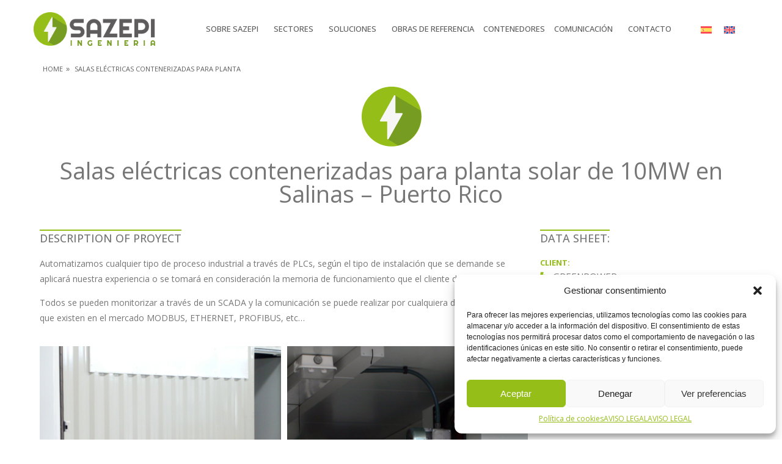

--- FILE ---
content_type: text/html; charset=UTF-8
request_url: https://www.sazepi.com/obras-de-referencia/salas-electricas-contenerizadas-para-planta-solar-de-10mw-en-salinas-puerto-rico/?lang=en
body_size: 17319
content:
<!doctype html>
<html lang="es-ES">
<head>
	<meta charset="UTF-8">
	<meta name="viewport" content="width=device-width, initial-scale=1">
	<link rel="profile" href="https://gmpg.org/xfn/11">
	<title>Salas eléctricas contenerizadas para planta solar de 10MW en Salinas &#8211; Puerto Rico &#8211; Sazepi</title>
<meta name='robots' content='max-image-preview:large' />
	<style>img:is([sizes="auto" i], [sizes^="auto," i]) { contain-intrinsic-size: 3000px 1500px }</style>
	<link rel="alternate" hreflang="es-es" href="https://www.sazepi.com/obras-de-referencia/salas-electricas-contenerizadas-para-planta-solar-de-10mw-en-salinas-puerto-rico/" />
<link rel="alternate" hreflang="en-us" href="https://www.sazepi.com/en/obras-de-referencia/salas-electricas-contenerizadas-para-planta-solar-de-10mw-en-salinas-puerto-rico/" />
<link rel="alternate" hreflang="x-default" href="https://www.sazepi.com/obras-de-referencia/salas-electricas-contenerizadas-para-planta-solar-de-10mw-en-salinas-puerto-rico/" />
<link rel="alternate" type="application/rss+xml" title="Sazepi &raquo; Feed" href="https://www.sazepi.com/feed/" />
<link rel="alternate" type="application/rss+xml" title="Sazepi &raquo; Feed de los comentarios" href="https://www.sazepi.com/comments/feed/" />
<script>
window._wpemojiSettings = {"baseUrl":"https:\/\/s.w.org\/images\/core\/emoji\/15.0.3\/72x72\/","ext":".png","svgUrl":"https:\/\/s.w.org\/images\/core\/emoji\/15.0.3\/svg\/","svgExt":".svg","source":{"concatemoji":"https:\/\/www.sazepi.com\/wp-includes\/js\/wp-emoji-release.min.js?ver=6.7.4"}};
/*! This file is auto-generated */
!function(i,n){var o,s,e;function c(e){try{var t={supportTests:e,timestamp:(new Date).valueOf()};sessionStorage.setItem(o,JSON.stringify(t))}catch(e){}}function p(e,t,n){e.clearRect(0,0,e.canvas.width,e.canvas.height),e.fillText(t,0,0);var t=new Uint32Array(e.getImageData(0,0,e.canvas.width,e.canvas.height).data),r=(e.clearRect(0,0,e.canvas.width,e.canvas.height),e.fillText(n,0,0),new Uint32Array(e.getImageData(0,0,e.canvas.width,e.canvas.height).data));return t.every(function(e,t){return e===r[t]})}function u(e,t,n){switch(t){case"flag":return n(e,"\ud83c\udff3\ufe0f\u200d\u26a7\ufe0f","\ud83c\udff3\ufe0f\u200b\u26a7\ufe0f")?!1:!n(e,"\ud83c\uddfa\ud83c\uddf3","\ud83c\uddfa\u200b\ud83c\uddf3")&&!n(e,"\ud83c\udff4\udb40\udc67\udb40\udc62\udb40\udc65\udb40\udc6e\udb40\udc67\udb40\udc7f","\ud83c\udff4\u200b\udb40\udc67\u200b\udb40\udc62\u200b\udb40\udc65\u200b\udb40\udc6e\u200b\udb40\udc67\u200b\udb40\udc7f");case"emoji":return!n(e,"\ud83d\udc26\u200d\u2b1b","\ud83d\udc26\u200b\u2b1b")}return!1}function f(e,t,n){var r="undefined"!=typeof WorkerGlobalScope&&self instanceof WorkerGlobalScope?new OffscreenCanvas(300,150):i.createElement("canvas"),a=r.getContext("2d",{willReadFrequently:!0}),o=(a.textBaseline="top",a.font="600 32px Arial",{});return e.forEach(function(e){o[e]=t(a,e,n)}),o}function t(e){var t=i.createElement("script");t.src=e,t.defer=!0,i.head.appendChild(t)}"undefined"!=typeof Promise&&(o="wpEmojiSettingsSupports",s=["flag","emoji"],n.supports={everything:!0,everythingExceptFlag:!0},e=new Promise(function(e){i.addEventListener("DOMContentLoaded",e,{once:!0})}),new Promise(function(t){var n=function(){try{var e=JSON.parse(sessionStorage.getItem(o));if("object"==typeof e&&"number"==typeof e.timestamp&&(new Date).valueOf()<e.timestamp+604800&&"object"==typeof e.supportTests)return e.supportTests}catch(e){}return null}();if(!n){if("undefined"!=typeof Worker&&"undefined"!=typeof OffscreenCanvas&&"undefined"!=typeof URL&&URL.createObjectURL&&"undefined"!=typeof Blob)try{var e="postMessage("+f.toString()+"("+[JSON.stringify(s),u.toString(),p.toString()].join(",")+"));",r=new Blob([e],{type:"text/javascript"}),a=new Worker(URL.createObjectURL(r),{name:"wpTestEmojiSupports"});return void(a.onmessage=function(e){c(n=e.data),a.terminate(),t(n)})}catch(e){}c(n=f(s,u,p))}t(n)}).then(function(e){for(var t in e)n.supports[t]=e[t],n.supports.everything=n.supports.everything&&n.supports[t],"flag"!==t&&(n.supports.everythingExceptFlag=n.supports.everythingExceptFlag&&n.supports[t]);n.supports.everythingExceptFlag=n.supports.everythingExceptFlag&&!n.supports.flag,n.DOMReady=!1,n.readyCallback=function(){n.DOMReady=!0}}).then(function(){return e}).then(function(){var e;n.supports.everything||(n.readyCallback(),(e=n.source||{}).concatemoji?t(e.concatemoji):e.wpemoji&&e.twemoji&&(t(e.twemoji),t(e.wpemoji)))}))}((window,document),window._wpemojiSettings);
</script>
<link rel='stylesheet' id='dce-animations-css' href='https://www.sazepi.com/wp-content/plugins/dynamic-content-for-elementor/assets/css/animations.css?ver=3.0.13' media='all' />
<style id='wp-emoji-styles-inline-css'>

	img.wp-smiley, img.emoji {
		display: inline !important;
		border: none !important;
		box-shadow: none !important;
		height: 1em !important;
		width: 1em !important;
		margin: 0 0.07em !important;
		vertical-align: -0.1em !important;
		background: none !important;
		padding: 0 !important;
	}
</style>
<link rel='stylesheet' id='wp-block-library-css' href='https://www.sazepi.com/wp-includes/css/dist/block-library/style.min.css?ver=6.7.4' media='all' />
<style id='global-styles-inline-css'>
:root{--wp--preset--aspect-ratio--square: 1;--wp--preset--aspect-ratio--4-3: 4/3;--wp--preset--aspect-ratio--3-4: 3/4;--wp--preset--aspect-ratio--3-2: 3/2;--wp--preset--aspect-ratio--2-3: 2/3;--wp--preset--aspect-ratio--16-9: 16/9;--wp--preset--aspect-ratio--9-16: 9/16;--wp--preset--color--black: #000000;--wp--preset--color--cyan-bluish-gray: #abb8c3;--wp--preset--color--white: #ffffff;--wp--preset--color--pale-pink: #f78da7;--wp--preset--color--vivid-red: #cf2e2e;--wp--preset--color--luminous-vivid-orange: #ff6900;--wp--preset--color--luminous-vivid-amber: #fcb900;--wp--preset--color--light-green-cyan: #7bdcb5;--wp--preset--color--vivid-green-cyan: #00d084;--wp--preset--color--pale-cyan-blue: #8ed1fc;--wp--preset--color--vivid-cyan-blue: #0693e3;--wp--preset--color--vivid-purple: #9b51e0;--wp--preset--gradient--vivid-cyan-blue-to-vivid-purple: linear-gradient(135deg,rgba(6,147,227,1) 0%,rgb(155,81,224) 100%);--wp--preset--gradient--light-green-cyan-to-vivid-green-cyan: linear-gradient(135deg,rgb(122,220,180) 0%,rgb(0,208,130) 100%);--wp--preset--gradient--luminous-vivid-amber-to-luminous-vivid-orange: linear-gradient(135deg,rgba(252,185,0,1) 0%,rgba(255,105,0,1) 100%);--wp--preset--gradient--luminous-vivid-orange-to-vivid-red: linear-gradient(135deg,rgba(255,105,0,1) 0%,rgb(207,46,46) 100%);--wp--preset--gradient--very-light-gray-to-cyan-bluish-gray: linear-gradient(135deg,rgb(238,238,238) 0%,rgb(169,184,195) 100%);--wp--preset--gradient--cool-to-warm-spectrum: linear-gradient(135deg,rgb(74,234,220) 0%,rgb(151,120,209) 20%,rgb(207,42,186) 40%,rgb(238,44,130) 60%,rgb(251,105,98) 80%,rgb(254,248,76) 100%);--wp--preset--gradient--blush-light-purple: linear-gradient(135deg,rgb(255,206,236) 0%,rgb(152,150,240) 100%);--wp--preset--gradient--blush-bordeaux: linear-gradient(135deg,rgb(254,205,165) 0%,rgb(254,45,45) 50%,rgb(107,0,62) 100%);--wp--preset--gradient--luminous-dusk: linear-gradient(135deg,rgb(255,203,112) 0%,rgb(199,81,192) 50%,rgb(65,88,208) 100%);--wp--preset--gradient--pale-ocean: linear-gradient(135deg,rgb(255,245,203) 0%,rgb(182,227,212) 50%,rgb(51,167,181) 100%);--wp--preset--gradient--electric-grass: linear-gradient(135deg,rgb(202,248,128) 0%,rgb(113,206,126) 100%);--wp--preset--gradient--midnight: linear-gradient(135deg,rgb(2,3,129) 0%,rgb(40,116,252) 100%);--wp--preset--font-size--small: 13px;--wp--preset--font-size--medium: 20px;--wp--preset--font-size--large: 36px;--wp--preset--font-size--x-large: 42px;--wp--preset--spacing--20: 0.44rem;--wp--preset--spacing--30: 0.67rem;--wp--preset--spacing--40: 1rem;--wp--preset--spacing--50: 1.5rem;--wp--preset--spacing--60: 2.25rem;--wp--preset--spacing--70: 3.38rem;--wp--preset--spacing--80: 5.06rem;--wp--preset--shadow--natural: 6px 6px 9px rgba(0, 0, 0, 0.2);--wp--preset--shadow--deep: 12px 12px 50px rgba(0, 0, 0, 0.4);--wp--preset--shadow--sharp: 6px 6px 0px rgba(0, 0, 0, 0.2);--wp--preset--shadow--outlined: 6px 6px 0px -3px rgba(255, 255, 255, 1), 6px 6px rgba(0, 0, 0, 1);--wp--preset--shadow--crisp: 6px 6px 0px rgba(0, 0, 0, 1);}:root { --wp--style--global--content-size: 800px;--wp--style--global--wide-size: 1200px; }:where(body) { margin: 0; }.wp-site-blocks > .alignleft { float: left; margin-right: 2em; }.wp-site-blocks > .alignright { float: right; margin-left: 2em; }.wp-site-blocks > .aligncenter { justify-content: center; margin-left: auto; margin-right: auto; }:where(.wp-site-blocks) > * { margin-block-start: 24px; margin-block-end: 0; }:where(.wp-site-blocks) > :first-child { margin-block-start: 0; }:where(.wp-site-blocks) > :last-child { margin-block-end: 0; }:root { --wp--style--block-gap: 24px; }:root :where(.is-layout-flow) > :first-child{margin-block-start: 0;}:root :where(.is-layout-flow) > :last-child{margin-block-end: 0;}:root :where(.is-layout-flow) > *{margin-block-start: 24px;margin-block-end: 0;}:root :where(.is-layout-constrained) > :first-child{margin-block-start: 0;}:root :where(.is-layout-constrained) > :last-child{margin-block-end: 0;}:root :where(.is-layout-constrained) > *{margin-block-start: 24px;margin-block-end: 0;}:root :where(.is-layout-flex){gap: 24px;}:root :where(.is-layout-grid){gap: 24px;}.is-layout-flow > .alignleft{float: left;margin-inline-start: 0;margin-inline-end: 2em;}.is-layout-flow > .alignright{float: right;margin-inline-start: 2em;margin-inline-end: 0;}.is-layout-flow > .aligncenter{margin-left: auto !important;margin-right: auto !important;}.is-layout-constrained > .alignleft{float: left;margin-inline-start: 0;margin-inline-end: 2em;}.is-layout-constrained > .alignright{float: right;margin-inline-start: 2em;margin-inline-end: 0;}.is-layout-constrained > .aligncenter{margin-left: auto !important;margin-right: auto !important;}.is-layout-constrained > :where(:not(.alignleft):not(.alignright):not(.alignfull)){max-width: var(--wp--style--global--content-size);margin-left: auto !important;margin-right: auto !important;}.is-layout-constrained > .alignwide{max-width: var(--wp--style--global--wide-size);}body .is-layout-flex{display: flex;}.is-layout-flex{flex-wrap: wrap;align-items: center;}.is-layout-flex > :is(*, div){margin: 0;}body .is-layout-grid{display: grid;}.is-layout-grid > :is(*, div){margin: 0;}body{padding-top: 0px;padding-right: 0px;padding-bottom: 0px;padding-left: 0px;}a:where(:not(.wp-element-button)){text-decoration: underline;}:root :where(.wp-element-button, .wp-block-button__link){background-color: #32373c;border-width: 0;color: #fff;font-family: inherit;font-size: inherit;line-height: inherit;padding: calc(0.667em + 2px) calc(1.333em + 2px);text-decoration: none;}.has-black-color{color: var(--wp--preset--color--black) !important;}.has-cyan-bluish-gray-color{color: var(--wp--preset--color--cyan-bluish-gray) !important;}.has-white-color{color: var(--wp--preset--color--white) !important;}.has-pale-pink-color{color: var(--wp--preset--color--pale-pink) !important;}.has-vivid-red-color{color: var(--wp--preset--color--vivid-red) !important;}.has-luminous-vivid-orange-color{color: var(--wp--preset--color--luminous-vivid-orange) !important;}.has-luminous-vivid-amber-color{color: var(--wp--preset--color--luminous-vivid-amber) !important;}.has-light-green-cyan-color{color: var(--wp--preset--color--light-green-cyan) !important;}.has-vivid-green-cyan-color{color: var(--wp--preset--color--vivid-green-cyan) !important;}.has-pale-cyan-blue-color{color: var(--wp--preset--color--pale-cyan-blue) !important;}.has-vivid-cyan-blue-color{color: var(--wp--preset--color--vivid-cyan-blue) !important;}.has-vivid-purple-color{color: var(--wp--preset--color--vivid-purple) !important;}.has-black-background-color{background-color: var(--wp--preset--color--black) !important;}.has-cyan-bluish-gray-background-color{background-color: var(--wp--preset--color--cyan-bluish-gray) !important;}.has-white-background-color{background-color: var(--wp--preset--color--white) !important;}.has-pale-pink-background-color{background-color: var(--wp--preset--color--pale-pink) !important;}.has-vivid-red-background-color{background-color: var(--wp--preset--color--vivid-red) !important;}.has-luminous-vivid-orange-background-color{background-color: var(--wp--preset--color--luminous-vivid-orange) !important;}.has-luminous-vivid-amber-background-color{background-color: var(--wp--preset--color--luminous-vivid-amber) !important;}.has-light-green-cyan-background-color{background-color: var(--wp--preset--color--light-green-cyan) !important;}.has-vivid-green-cyan-background-color{background-color: var(--wp--preset--color--vivid-green-cyan) !important;}.has-pale-cyan-blue-background-color{background-color: var(--wp--preset--color--pale-cyan-blue) !important;}.has-vivid-cyan-blue-background-color{background-color: var(--wp--preset--color--vivid-cyan-blue) !important;}.has-vivid-purple-background-color{background-color: var(--wp--preset--color--vivid-purple) !important;}.has-black-border-color{border-color: var(--wp--preset--color--black) !important;}.has-cyan-bluish-gray-border-color{border-color: var(--wp--preset--color--cyan-bluish-gray) !important;}.has-white-border-color{border-color: var(--wp--preset--color--white) !important;}.has-pale-pink-border-color{border-color: var(--wp--preset--color--pale-pink) !important;}.has-vivid-red-border-color{border-color: var(--wp--preset--color--vivid-red) !important;}.has-luminous-vivid-orange-border-color{border-color: var(--wp--preset--color--luminous-vivid-orange) !important;}.has-luminous-vivid-amber-border-color{border-color: var(--wp--preset--color--luminous-vivid-amber) !important;}.has-light-green-cyan-border-color{border-color: var(--wp--preset--color--light-green-cyan) !important;}.has-vivid-green-cyan-border-color{border-color: var(--wp--preset--color--vivid-green-cyan) !important;}.has-pale-cyan-blue-border-color{border-color: var(--wp--preset--color--pale-cyan-blue) !important;}.has-vivid-cyan-blue-border-color{border-color: var(--wp--preset--color--vivid-cyan-blue) !important;}.has-vivid-purple-border-color{border-color: var(--wp--preset--color--vivid-purple) !important;}.has-vivid-cyan-blue-to-vivid-purple-gradient-background{background: var(--wp--preset--gradient--vivid-cyan-blue-to-vivid-purple) !important;}.has-light-green-cyan-to-vivid-green-cyan-gradient-background{background: var(--wp--preset--gradient--light-green-cyan-to-vivid-green-cyan) !important;}.has-luminous-vivid-amber-to-luminous-vivid-orange-gradient-background{background: var(--wp--preset--gradient--luminous-vivid-amber-to-luminous-vivid-orange) !important;}.has-luminous-vivid-orange-to-vivid-red-gradient-background{background: var(--wp--preset--gradient--luminous-vivid-orange-to-vivid-red) !important;}.has-very-light-gray-to-cyan-bluish-gray-gradient-background{background: var(--wp--preset--gradient--very-light-gray-to-cyan-bluish-gray) !important;}.has-cool-to-warm-spectrum-gradient-background{background: var(--wp--preset--gradient--cool-to-warm-spectrum) !important;}.has-blush-light-purple-gradient-background{background: var(--wp--preset--gradient--blush-light-purple) !important;}.has-blush-bordeaux-gradient-background{background: var(--wp--preset--gradient--blush-bordeaux) !important;}.has-luminous-dusk-gradient-background{background: var(--wp--preset--gradient--luminous-dusk) !important;}.has-pale-ocean-gradient-background{background: var(--wp--preset--gradient--pale-ocean) !important;}.has-electric-grass-gradient-background{background: var(--wp--preset--gradient--electric-grass) !important;}.has-midnight-gradient-background{background: var(--wp--preset--gradient--midnight) !important;}.has-small-font-size{font-size: var(--wp--preset--font-size--small) !important;}.has-medium-font-size{font-size: var(--wp--preset--font-size--medium) !important;}.has-large-font-size{font-size: var(--wp--preset--font-size--large) !important;}.has-x-large-font-size{font-size: var(--wp--preset--font-size--x-large) !important;}
:root :where(.wp-block-pullquote){font-size: 1.5em;line-height: 1.6;}
</style>
<link rel='stylesheet' id='wpml-legacy-horizontal-list-0-css' href='https://www.sazepi.com/wp-content/plugins/sitepress-multilingual-cms/templates/language-switchers/legacy-list-horizontal/style.min.css?ver=1' media='all' />
<style id='wpml-legacy-horizontal-list-0-inline-css'>
.wpml-ls-statics-shortcode_actions{background-color:#ffffff;}.wpml-ls-statics-shortcode_actions, .wpml-ls-statics-shortcode_actions .wpml-ls-sub-menu, .wpml-ls-statics-shortcode_actions a {border-color:#ffffff;}.wpml-ls-statics-shortcode_actions a, .wpml-ls-statics-shortcode_actions .wpml-ls-sub-menu a, .wpml-ls-statics-shortcode_actions .wpml-ls-sub-menu a:link, .wpml-ls-statics-shortcode_actions li:not(.wpml-ls-current-language) .wpml-ls-link, .wpml-ls-statics-shortcode_actions li:not(.wpml-ls-current-language) .wpml-ls-link:link {color:#444444;background-color:#ffffff;}.wpml-ls-statics-shortcode_actions a, .wpml-ls-statics-shortcode_actions .wpml-ls-sub-menu a:hover,.wpml-ls-statics-shortcode_actions .wpml-ls-sub-menu a:focus, .wpml-ls-statics-shortcode_actions .wpml-ls-sub-menu a:link:hover, .wpml-ls-statics-shortcode_actions .wpml-ls-sub-menu a:link:focus {color:#000000;background-color:#eeeeee;}.wpml-ls-statics-shortcode_actions .wpml-ls-current-language > a {color:#444444;background-color:#ffffff;}.wpml-ls-statics-shortcode_actions .wpml-ls-current-language:hover>a, .wpml-ls-statics-shortcode_actions .wpml-ls-current-language>a:focus {color:#000000;background-color:#eeeeee;}
</style>
<link rel='stylesheet' id='cmplz-general-css' href='https://www.sazepi.com/wp-content/plugins/complianz-gdpr/assets/css/cookieblocker.min.css?ver=1738835117' media='all' />
<link rel='stylesheet' id='hello-elementor-css' href='https://www.sazepi.com/wp-content/themes/hello-elementor/style.min.css?ver=3.3.0' media='all' />
<link rel='stylesheet' id='hello-elementor-theme-style-css' href='https://www.sazepi.com/wp-content/themes/hello-elementor/theme.min.css?ver=3.3.0' media='all' />
<link rel='stylesheet' id='hello-elementor-header-footer-css' href='https://www.sazepi.com/wp-content/themes/hello-elementor/header-footer.min.css?ver=3.3.0' media='all' />
<link rel='stylesheet' id='elementor-frontend-css' href='https://www.sazepi.com/wp-content/plugins/elementor/assets/css/frontend.min.css?ver=3.27.3' media='all' />
<link rel='stylesheet' id='elementor-post-1375-css' href='https://www.sazepi.com/wp-content/uploads/elementor/css/post-1375.css?ver=1738836452' media='all' />
<link rel='stylesheet' id='widget-image-css' href='https://www.sazepi.com/wp-content/plugins/elementor/assets/css/widget-image.min.css?ver=3.27.3' media='all' />
<link rel='stylesheet' id='widget-nav-menu-css' href='https://www.sazepi.com/wp-content/plugins/elementor-pro/assets/css/widget-nav-menu.min.css?ver=3.27.1' media='all' />
<link rel='stylesheet' id='widget-text-editor-css' href='https://www.sazepi.com/wp-content/plugins/elementor/assets/css/widget-text-editor.min.css?ver=3.27.3' media='all' />
<link rel='stylesheet' id='widget-heading-css' href='https://www.sazepi.com/wp-content/plugins/elementor/assets/css/widget-heading.min.css?ver=3.27.3' media='all' />
<link rel='stylesheet' id='swiper-css' href='https://www.sazepi.com/wp-content/plugins/elementor/assets/lib/swiper/v8/css/swiper.min.css?ver=8.4.5' media='all' />
<link rel='stylesheet' id='e-swiper-css' href='https://www.sazepi.com/wp-content/plugins/elementor/assets/css/conditionals/e-swiper.min.css?ver=3.27.3' media='all' />
<link rel='stylesheet' id='widget-gallery-css' href='https://www.sazepi.com/wp-content/plugins/elementor-pro/assets/css/widget-gallery.min.css?ver=3.27.1' media='all' />
<link rel='stylesheet' id='elementor-gallery-css' href='https://www.sazepi.com/wp-content/plugins/elementor/assets/lib/e-gallery/css/e-gallery.min.css?ver=1.2.0' media='all' />
<link rel='stylesheet' id='e-transitions-css' href='https://www.sazepi.com/wp-content/plugins/elementor-pro/assets/css/conditionals/transitions.min.css?ver=3.27.1' media='all' />
<link rel='stylesheet' id='widget-spacer-css' href='https://www.sazepi.com/wp-content/plugins/elementor/assets/css/widget-spacer.min.css?ver=3.27.3' media='all' />
<link rel='stylesheet' id='dce-style-css' href='https://www.sazepi.com/wp-content/plugins/dynamic-content-for-elementor/assets/css/style.min.css?ver=3.0.13' media='all' />
<link rel='stylesheet' id='dce-acf-repeater-css' href='https://www.sazepi.com/wp-content/plugins/dynamic-content-for-elementor/assets/css/acf-repeater.min.css?ver=3.0.13' media='all' />
<link rel='stylesheet' id='datatables-css' href='https://www.sazepi.com/wp-content/plugins/dynamic-content-for-elementor/assets/lib/datatables/datatables.min.css?ver=3.0.13' media='all' />
<link rel='stylesheet' id='dce-accordionjs-css' href='https://www.sazepi.com/wp-content/plugins/dynamic-content-for-elementor/assets/lib/accordionjs/accordion.css?ver=3.0.13' media='all' />
<link rel='stylesheet' id='widget-icon-list-css' href='https://www.sazepi.com/wp-content/plugins/elementor/assets/css/widget-icon-list.min.css?ver=3.27.3' media='all' />
<link rel='stylesheet' id='widget-divider-css' href='https://www.sazepi.com/wp-content/plugins/elementor/assets/css/widget-divider.min.css?ver=3.27.3' media='all' />
<link rel='stylesheet' id='elementor-icons-css' href='https://www.sazepi.com/wp-content/plugins/elementor/assets/lib/eicons/css/elementor-icons.min.css?ver=5.35.0' media='all' />
<link rel='stylesheet' id='dashicons-css' href='https://www.sazepi.com/wp-includes/css/dashicons.min.css?ver=6.7.4' media='all' />
<link rel='stylesheet' id='elementor-post-1376-css' href='https://www.sazepi.com/wp-content/uploads/elementor/css/post-1376.css?ver=1738836453' media='all' />
<link rel='stylesheet' id='elementor-post-1389-css' href='https://www.sazepi.com/wp-content/uploads/elementor/css/post-1389.css?ver=1742290736' media='all' />
<link rel='stylesheet' id='elementor-post-31122-css' href='https://www.sazepi.com/wp-content/uploads/elementor/css/post-31122.css?ver=1738836574' media='all' />
<link rel='stylesheet' id='wpr-text-animations-css-css' href='https://www.sazepi.com/wp-content/plugins/royal-elementor-addons/assets/css/lib/animations/text-animations.min.css?ver=1.7.1007' media='all' />
<link rel='stylesheet' id='wpr-addons-css-css' href='https://www.sazepi.com/wp-content/plugins/royal-elementor-addons/assets/css/frontend.min.css?ver=1.7.1007' media='all' />
<link rel='stylesheet' id='font-awesome-5-all-css' href='https://www.sazepi.com/wp-content/plugins/elementor/assets/lib/font-awesome/css/all.min.css?ver=1.7.1007' media='all' />
<link rel='stylesheet' id='google-fonts-1-css' href='https://fonts.googleapis.com/css?family=Open+Sans%3A100%2C100italic%2C200%2C200italic%2C300%2C300italic%2C400%2C400italic%2C500%2C500italic%2C600%2C600italic%2C700%2C700italic%2C800%2C800italic%2C900%2C900italic&#038;display=swap&#038;ver=6.7.4' media='all' />
<link rel='stylesheet' id='elementor-icons-shared-0-css' href='https://www.sazepi.com/wp-content/plugins/elementor/assets/lib/font-awesome/css/fontawesome.min.css?ver=5.15.3' media='all' />
<link rel='stylesheet' id='elementor-icons-fa-solid-css' href='https://www.sazepi.com/wp-content/plugins/elementor/assets/lib/font-awesome/css/solid.min.css?ver=5.15.3' media='all' />
<link rel="preconnect" href="https://fonts.gstatic.com/" crossorigin><script data-cfasync="false" src="https://www.sazepi.com/wp-includes/js/jquery/jquery.min.js?ver=3.7.1" id="jquery-core-js"></script>
<script data-cfasync="false" src="https://www.sazepi.com/wp-includes/js/jquery/jquery-migrate.min.js?ver=3.4.1" id="jquery-migrate-js"></script>
<link rel="https://api.w.org/" href="https://www.sazepi.com/wp-json/" /><link rel="alternate" title="JSON" type="application/json" href="https://www.sazepi.com/wp-json/wp/v2/pages/512" /><link rel="EditURI" type="application/rsd+xml" title="RSD" href="https://www.sazepi.com/xmlrpc.php?rsd" />
<meta name="generator" content="WordPress 6.7.4" />
<link rel="canonical" href="https://www.sazepi.com/obras-de-referencia/salas-electricas-contenerizadas-para-planta-solar-de-10mw-en-salinas-puerto-rico/" />
<link rel='shortlink' href='https://www.sazepi.com/?p=512' />
<link rel="alternate" title="oEmbed (JSON)" type="application/json+oembed" href="https://www.sazepi.com/wp-json/oembed/1.0/embed?url=https%3A%2F%2Fwww.sazepi.com%2Fobras-de-referencia%2Fsalas-electricas-contenerizadas-para-planta-solar-de-10mw-en-salinas-puerto-rico%2F" />
<link rel="alternate" title="oEmbed (XML)" type="text/xml+oembed" href="https://www.sazepi.com/wp-json/oembed/1.0/embed?url=https%3A%2F%2Fwww.sazepi.com%2Fobras-de-referencia%2Fsalas-electricas-contenerizadas-para-planta-solar-de-10mw-en-salinas-puerto-rico%2F&#038;format=xml" />
<meta name="generator" content="WPML ver:4.6.15 stt:1,2;" />
			<style>.cmplz-hidden {
					display: none !important;
				}</style><meta name="generator" content="Elementor 3.27.3; features: additional_custom_breakpoints; settings: css_print_method-external, google_font-enabled, font_display-swap">
			<style>
				.e-con.e-parent:nth-of-type(n+4):not(.e-lazyloaded):not(.e-no-lazyload),
				.e-con.e-parent:nth-of-type(n+4):not(.e-lazyloaded):not(.e-no-lazyload) * {
					background-image: none !important;
				}
				@media screen and (max-height: 1024px) {
					.e-con.e-parent:nth-of-type(n+3):not(.e-lazyloaded):not(.e-no-lazyload),
					.e-con.e-parent:nth-of-type(n+3):not(.e-lazyloaded):not(.e-no-lazyload) * {
						background-image: none !important;
					}
				}
				@media screen and (max-height: 640px) {
					.e-con.e-parent:nth-of-type(n+2):not(.e-lazyloaded):not(.e-no-lazyload),
					.e-con.e-parent:nth-of-type(n+2):not(.e-lazyloaded):not(.e-no-lazyload) * {
						background-image: none !important;
					}
				}
			</style>
			<link rel="icon" href="https://www.sazepi.com/wp-content/uploads/2023/07/favicon.png" sizes="32x32" />
<link rel="icon" href="https://www.sazepi.com/wp-content/uploads/2023/07/favicon.png" sizes="192x192" />
<link rel="apple-touch-icon" href="https://www.sazepi.com/wp-content/uploads/2023/07/favicon.png" />
<meta name="msapplication-TileImage" content="https://www.sazepi.com/wp-content/uploads/2023/07/favicon.png" />
<style id="wpr_lightbox_styles">
				.lg-backdrop {
					background-color: rgba(0,0,0,0.6) !important;
				}
				.lg-toolbar,
				.lg-dropdown {
					background-color: rgba(0,0,0,0.8) !important;
				}
				.lg-dropdown:after {
					border-bottom-color: rgba(0,0,0,0.8) !important;
				}
				.lg-sub-html {
					background-color: rgba(0,0,0,0.8) !important;
				}
				.lg-thumb-outer,
				.lg-progress-bar {
					background-color: #444444 !important;
				}
				.lg-progress {
					background-color: #a90707 !important;
				}
				.lg-icon {
					color: #efefef !important;
					font-size: 20px !important;
				}
				.lg-icon.lg-toogle-thumb {
					font-size: 24px !important;
				}
				.lg-icon:hover,
				.lg-dropdown-text:hover {
					color: #ffffff !important;
				}
				.lg-sub-html,
				.lg-dropdown-text {
					color: #efefef !important;
					font-size: 14px !important;
				}
				#lg-counter {
					color: #efefef !important;
					font-size: 14px !important;
				}
				.lg-prev,
				.lg-next {
					font-size: 35px !important;
				}

				/* Defaults */
				.lg-icon {
				background-color: transparent !important;
				}

				#lg-counter {
				opacity: 0.9;
				}

				.lg-thumb-outer {
				padding: 0 10px;
				}

				.lg-thumb-item {
				border-radius: 0 !important;
				border: none !important;
				opacity: 0.5;
				}

				.lg-thumb-item.active {
					opacity: 1;
				}
	         </style></head>
<body data-cmplz=1 class="page-template-default page page-id-512 page-child parent-pageid-41 wp-custom-logo wp-embed-responsive theme-default elementor-default elementor-kit-1375 elementor-page-31122">


<a class="skip-link screen-reader-text" href="#content">Ir al contenido</a>

		<div data-elementor-type="header" data-elementor-id="1376" class="elementor elementor-1376 elementor-location-header" data-elementor-post-type="elementor_library">
					<section class="elementor-section elementor-top-section elementor-element elementor-element-34d06ff elementor-section-boxed elementor-section-height-default elementor-section-height-default" data-id="34d06ff" data-element_type="section">
						<div class="elementor-container elementor-column-gap-default">
					<div class="elementor-column elementor-col-33 elementor-top-column elementor-element elementor-element-88e488a" data-id="88e488a" data-element_type="column">
			<div class="elementor-widget-wrap elementor-element-populated">
						<div class="elementor-element elementor-element-6932470 elementor-widget__width-auto elementor-widget elementor-widget-theme-site-logo elementor-widget-image" data-id="6932470" data-element_type="widget" data-widget_type="theme-site-logo.default">
				<div class="elementor-widget-container">
											<a href="https://www.sazepi.com">
			<img width="262" height="72" src="https://www.sazepi.com/wp-content/uploads/2023/07/logo.png" class="attachment-full size-full wp-image-1381" alt="" srcset="https://www.sazepi.com/wp-content/uploads/2023/07/logo.png 262w, https://www.sazepi.com/wp-content/uploads/2023/07/logo-150x41.png 150w" sizes="(max-width: 262px) 100vw, 262px" />				</a>
											</div>
				</div>
					</div>
		</div>
				<div class="elementor-column elementor-col-66 elementor-top-column elementor-element elementor-element-d4bda16" data-id="d4bda16" data-element_type="column">
			<div class="elementor-widget-wrap elementor-element-populated">
						<div class="elementor-element elementor-element-d946bcb elementor-nav-menu__align-end elementor-nav-menu--stretch elementor-nav-menu__text-align-center elementor-widget__width-auto elementor-nav-menu--dropdown-tablet elementor-nav-menu--toggle elementor-nav-menu--burger elementor-widget elementor-widget-nav-menu" data-id="d946bcb" data-element_type="widget" data-settings="{&quot;submenu_icon&quot;:{&quot;value&quot;:&quot;&lt;i class=\&quot;\&quot;&gt;&lt;\/i&gt;&quot;,&quot;library&quot;:&quot;&quot;},&quot;full_width&quot;:&quot;stretch&quot;,&quot;layout&quot;:&quot;horizontal&quot;,&quot;toggle&quot;:&quot;burger&quot;}" data-widget_type="nav-menu.default">
				<div class="elementor-widget-container">
								<nav aria-label="Menú" class="elementor-nav-menu--main elementor-nav-menu__container elementor-nav-menu--layout-horizontal e--pointer-text e--animation-none">
				<ul id="menu-1-d946bcb" class="elementor-nav-menu"><li class="menu-item menu-item-type-custom menu-item-object-custom menu-item-has-children menu-item-31176"><a href="#" class="elementor-item elementor-item-anchor">SOBRE SAZEPI</a>
<ul class="sub-menu elementor-nav-menu--dropdown">
	<li class="menu-item menu-item-type-post_type menu-item-object-page menu-item-1082"><a href="https://www.sazepi.com/sobre-sazepi/confian-en-nosotros/" class="elementor-sub-item">CONFÍAN EN NOSOTROS</a></li>
	<li class="menu-item menu-item-type-post_type menu-item-object-page menu-item-1083"><a href="https://www.sazepi.com/sobre-sazepi/presencia-en-el-mundo/" class="elementor-sub-item">PRESENCIA EN EL MUNDO</a></li>
	<li class="menu-item menu-item-type-post_type menu-item-object-page menu-item-1084"><a href="https://www.sazepi.com/sobre-sazepi/quienes-somos/" class="elementor-sub-item">QUIÉNES SOMOS</a></li>
</ul>
</li>
<li class="menu-item menu-item-type-custom menu-item-object-custom menu-item-has-children menu-item-31177"><a href="#" class="elementor-item elementor-item-anchor">SECTORES</a>
<ul class="sub-menu elementor-nav-menu--dropdown">
	<li class="menu-item menu-item-type-post_type menu-item-object-page menu-item-1087"><a href="https://www.sazepi.com/sectores/industrial/" class="elementor-sub-item">INDUSTRIAL</a></li>
	<li class="menu-item menu-item-type-post_type menu-item-object-page menu-item-1088"><a href="https://www.sazepi.com/sectores/mineria/" class="elementor-sub-item">MINERÍA</a></li>
	<li class="menu-item menu-item-type-post_type menu-item-object-page menu-item-1086"><a href="https://www.sazepi.com/sectores/energia/" class="elementor-sub-item">ENERGÍA</a></li>
	<li class="menu-item menu-item-type-post_type menu-item-object-page menu-item-1089"><a href="https://www.sazepi.com/sectores/terciario/" class="elementor-sub-item">TERCIARIO</a></li>
</ul>
</li>
<li class="menu-item menu-item-type-custom menu-item-object-custom menu-item-has-children menu-item-31178"><a href="#" class="elementor-item elementor-item-anchor">SOLUCIONES</a>
<ul class="sub-menu elementor-nav-menu--dropdown">
	<li class="menu-item menu-item-type-post_type menu-item-object-page menu-item-1091"><a href="https://www.sazepi.com/soluciones/media-y-baja-tension/" class="elementor-sub-item">MEDIA Y BAJA TENSIÓN</a></li>
	<li class="menu-item menu-item-type-post_type menu-item-object-page menu-item-1092"><a href="https://www.sazepi.com/soluciones/automatizacion/" class="elementor-sub-item">AUTOMATIZACIÓN</a></li>
	<li class="menu-item menu-item-type-post_type menu-item-object-page menu-item-1093"><a href="https://www.sazepi.com/soluciones/seguridad/" class="elementor-sub-item">SEGURIDAD</a></li>
</ul>
</li>
<li class="menu-item menu-item-type-taxonomy menu-item-object-category menu-item-1127"><a href="https://www.sazepi.com/category/obras-de-referencia/" class="elementor-item">OBRAS DE REFERENCIA</a></li>
<li class="menu-item menu-item-type-post_type menu-item-object-page menu-item-1094"><a href="https://www.sazepi.com/contenedores/" class="elementor-item">CONTENEDORES</a></li>
<li class="menu-item menu-item-type-custom menu-item-object-custom menu-item-has-children menu-item-1096"><a href="#" class="elementor-item elementor-item-anchor">COMUNICACIÓN</a>
<ul class="sub-menu elementor-nav-menu--dropdown">
	<li class="menu-item menu-item-type-custom menu-item-object-custom menu-item-1097"><a target="_blank" href="https://www.linkedin.com/company/sazepi" class="elementor-sub-item">LINKEDIN</a></li>
</ul>
</li>
<li class="menu-item menu-item-type-custom menu-item-object-custom menu-item-has-children menu-item-31168"><a href="#" class="elementor-item elementor-item-anchor">CONTACTO</a>
<ul class="sub-menu elementor-nav-menu--dropdown">
	<li class="menu-item menu-item-type-post_type menu-item-object-page menu-item-1099"><a href="https://www.sazepi.com/contacto/donde-estamos/" class="elementor-sub-item">DÓNDE ESTAMOS</a></li>
	<li class="menu-item menu-item-type-post_type menu-item-object-page menu-item-1100"><a href="https://www.sazepi.com/contacto/formulario-de-contacto/" class="elementor-sub-item">FORMULARIO DE CONTACTO</a></li>
	<li class="menu-item menu-item-type-post_type menu-item-object-page menu-item-1101"><a href="https://www.sazepi.com/contacto/trabaja-con-nosotros/" class="elementor-sub-item">TRABAJA CON NOSOTROS</a></li>
</ul>
</li>
</ul>			</nav>
					<div class="elementor-menu-toggle" role="button" tabindex="0" aria-label="Alternar menú" aria-expanded="false">
			<i aria-hidden="true" role="presentation" class="elementor-menu-toggle__icon--open eicon-menu-bar"></i><i aria-hidden="true" role="presentation" class="elementor-menu-toggle__icon--close eicon-close"></i>		</div>
					<nav class="elementor-nav-menu--dropdown elementor-nav-menu__container" aria-hidden="true">
				<ul id="menu-2-d946bcb" class="elementor-nav-menu"><li class="menu-item menu-item-type-custom menu-item-object-custom menu-item-has-children menu-item-31176"><a href="#" class="elementor-item elementor-item-anchor" tabindex="-1">SOBRE SAZEPI</a>
<ul class="sub-menu elementor-nav-menu--dropdown">
	<li class="menu-item menu-item-type-post_type menu-item-object-page menu-item-1082"><a href="https://www.sazepi.com/sobre-sazepi/confian-en-nosotros/" class="elementor-sub-item" tabindex="-1">CONFÍAN EN NOSOTROS</a></li>
	<li class="menu-item menu-item-type-post_type menu-item-object-page menu-item-1083"><a href="https://www.sazepi.com/sobre-sazepi/presencia-en-el-mundo/" class="elementor-sub-item" tabindex="-1">PRESENCIA EN EL MUNDO</a></li>
	<li class="menu-item menu-item-type-post_type menu-item-object-page menu-item-1084"><a href="https://www.sazepi.com/sobre-sazepi/quienes-somos/" class="elementor-sub-item" tabindex="-1">QUIÉNES SOMOS</a></li>
</ul>
</li>
<li class="menu-item menu-item-type-custom menu-item-object-custom menu-item-has-children menu-item-31177"><a href="#" class="elementor-item elementor-item-anchor" tabindex="-1">SECTORES</a>
<ul class="sub-menu elementor-nav-menu--dropdown">
	<li class="menu-item menu-item-type-post_type menu-item-object-page menu-item-1087"><a href="https://www.sazepi.com/sectores/industrial/" class="elementor-sub-item" tabindex="-1">INDUSTRIAL</a></li>
	<li class="menu-item menu-item-type-post_type menu-item-object-page menu-item-1088"><a href="https://www.sazepi.com/sectores/mineria/" class="elementor-sub-item" tabindex="-1">MINERÍA</a></li>
	<li class="menu-item menu-item-type-post_type menu-item-object-page menu-item-1086"><a href="https://www.sazepi.com/sectores/energia/" class="elementor-sub-item" tabindex="-1">ENERGÍA</a></li>
	<li class="menu-item menu-item-type-post_type menu-item-object-page menu-item-1089"><a href="https://www.sazepi.com/sectores/terciario/" class="elementor-sub-item" tabindex="-1">TERCIARIO</a></li>
</ul>
</li>
<li class="menu-item menu-item-type-custom menu-item-object-custom menu-item-has-children menu-item-31178"><a href="#" class="elementor-item elementor-item-anchor" tabindex="-1">SOLUCIONES</a>
<ul class="sub-menu elementor-nav-menu--dropdown">
	<li class="menu-item menu-item-type-post_type menu-item-object-page menu-item-1091"><a href="https://www.sazepi.com/soluciones/media-y-baja-tension/" class="elementor-sub-item" tabindex="-1">MEDIA Y BAJA TENSIÓN</a></li>
	<li class="menu-item menu-item-type-post_type menu-item-object-page menu-item-1092"><a href="https://www.sazepi.com/soluciones/automatizacion/" class="elementor-sub-item" tabindex="-1">AUTOMATIZACIÓN</a></li>
	<li class="menu-item menu-item-type-post_type menu-item-object-page menu-item-1093"><a href="https://www.sazepi.com/soluciones/seguridad/" class="elementor-sub-item" tabindex="-1">SEGURIDAD</a></li>
</ul>
</li>
<li class="menu-item menu-item-type-taxonomy menu-item-object-category menu-item-1127"><a href="https://www.sazepi.com/category/obras-de-referencia/" class="elementor-item" tabindex="-1">OBRAS DE REFERENCIA</a></li>
<li class="menu-item menu-item-type-post_type menu-item-object-page menu-item-1094"><a href="https://www.sazepi.com/contenedores/" class="elementor-item" tabindex="-1">CONTENEDORES</a></li>
<li class="menu-item menu-item-type-custom menu-item-object-custom menu-item-has-children menu-item-1096"><a href="#" class="elementor-item elementor-item-anchor" tabindex="-1">COMUNICACIÓN</a>
<ul class="sub-menu elementor-nav-menu--dropdown">
	<li class="menu-item menu-item-type-custom menu-item-object-custom menu-item-1097"><a target="_blank" href="https://www.linkedin.com/company/sazepi" class="elementor-sub-item" tabindex="-1">LINKEDIN</a></li>
</ul>
</li>
<li class="menu-item menu-item-type-custom menu-item-object-custom menu-item-has-children menu-item-31168"><a href="#" class="elementor-item elementor-item-anchor" tabindex="-1">CONTACTO</a>
<ul class="sub-menu elementor-nav-menu--dropdown">
	<li class="menu-item menu-item-type-post_type menu-item-object-page menu-item-1099"><a href="https://www.sazepi.com/contacto/donde-estamos/" class="elementor-sub-item" tabindex="-1">DÓNDE ESTAMOS</a></li>
	<li class="menu-item menu-item-type-post_type menu-item-object-page menu-item-1100"><a href="https://www.sazepi.com/contacto/formulario-de-contacto/" class="elementor-sub-item" tabindex="-1">FORMULARIO DE CONTACTO</a></li>
	<li class="menu-item menu-item-type-post_type menu-item-object-page menu-item-1101"><a href="https://www.sazepi.com/contacto/trabaja-con-nosotros/" class="elementor-sub-item" tabindex="-1">TRABAJA CON NOSOTROS</a></li>
</ul>
</li>
</ul>			</nav>
						</div>
				</div>
				<div class="elementor-element elementor-element-62d63bd elementor-widget__width-auto elementor-widget elementor-widget-wpml-language-switcher" data-id="62d63bd" data-element_type="widget" data-widget_type="wpml-language-switcher.default">
				<div class="elementor-widget-container">
					<div class="wpml-elementor-ls">
<div class="lang_sel_list_horizontal wpml-ls-statics-shortcode_actions wpml-ls wpml-ls-legacy-list-horizontal" id="lang_sel_list">
	<ul><li class="icl-es wpml-ls-slot-shortcode_actions wpml-ls-item wpml-ls-item-es wpml-ls-current-language wpml-ls-first-item wpml-ls-item-legacy-list-horizontal">
				<a href="https://www.sazepi.com/obras-de-referencia/salas-electricas-contenerizadas-para-planta-solar-de-10mw-en-salinas-puerto-rico/" class="wpml-ls-link">
                                                        <img
            class="wpml-ls-flag iclflag"
            src="https://www.sazepi.com/wp-content/plugins/sitepress-multilingual-cms/res/flags/es.svg"
            alt="Español"
            width=18
            height=12
    /></a>
			</li><li class="icl-en wpml-ls-slot-shortcode_actions wpml-ls-item wpml-ls-item-en wpml-ls-last-item wpml-ls-item-legacy-list-horizontal">
				<a href="https://www.sazepi.com/en/obras-de-referencia/salas-electricas-contenerizadas-para-planta-solar-de-10mw-en-salinas-puerto-rico/" class="wpml-ls-link">
                                                        <img
            class="wpml-ls-flag iclflag"
            src="https://www.sazepi.com/wp-content/plugins/sitepress-multilingual-cms/res/flags/en.svg"
            alt="Inglés"
            width=18
            height=12
    /></a>
			</li></ul>
</div>
</div>				</div>
				</div>
					</div>
		</div>
					</div>
		</section>
				</div>
				<div data-elementor-type="single-page" data-elementor-id="31122" class="elementor elementor-31122 elementor-location-single post-512 page type-page status-publish has-post-thumbnail hentry" data-elementor-post-type="elementor_library">
					<section class="elementor-section elementor-top-section elementor-element elementor-element-d91b944 elementor-section-boxed elementor-section-height-default elementor-section-height-default" data-id="d91b944" data-element_type="section">
						<div class="elementor-container elementor-column-gap-default">
					<div class="elementor-column elementor-col-100 elementor-top-column elementor-element elementor-element-2ca39d0" data-id="2ca39d0" data-element_type="column">
			<div class="elementor-widget-wrap elementor-element-populated">
						<div class="elementor-element elementor-element-2e9c75b elementor-widget elementor-widget-global elementor-global-1454 elementor-widget-shortcode" data-id="2e9c75b" data-element_type="widget" data-widget_type="shortcode.default">
				<div class="elementor-widget-container">
							<div class="elementor-shortcode"> <div class="breadcrumb-container theme1">

            <ol>
                <li><a title="Home" href="https://www.sazepi.com"><span>Home</span></a><span class="separator">»</span></li>
    <li><a title="Salas eléctricas contenerizadas para planta solar de 10MW en Salinas &#8211; Puerto Rico" href="https://www.sazepi.com/obras-de-referencia/salas-electricas-contenerizadas-para-planta-solar-de-10mw-en-salinas-puerto-rico/"><span>Salas eléctricas contenerizadas para planta</span></a><span class="separator">»</span></li>
                </ol>
        </div>    <script type="application/ld+json">
        {
            "@context": "http://schema.org",
            "@type": "BreadcrumbList",
            "itemListElement": [
                 {
                            "@type": "ListItem",
                            "position": 2,
                            "item": {
                                "@id": "https://www.sazepi.com",
                                "name": "Home"
                            }
                        }
                        ,                 {
                            "@type": "ListItem",
                            "position": 3,
                            "item": {
                                "@id": "https://www.sazepi.com/obras-de-referencia/",
                                "name": "OBRAS DE REFERENCIA"
                            }
                        }
                        ,                 {
                            "@type": "ListItem",
                            "position": 4,
                            "item": {
                                "@id": "https://www.sazepi.com/obras-de-referencia/salas-electricas-contenerizadas-para-planta-solar-de-10mw-en-salinas-puerto-rico/",
                                "name": "Salas eléctricas contenerizadas para planta solar de 10MW en Salinas &#8211; Puerto Rico"
                            }
                        }
                                                    ]
        }
    </script>
    <style type="text/css">
        .breadcrumb-container {
            font-size: 13px;
        }

        .breadcrumb-container ul {
            margin: 0;
            padding: 0;
        }

        .breadcrumb-container li {
            box-sizing: unset;
            display: inline-block;
            margin: 0;
            padding: 0;
        }

        .breadcrumb-container li a {
            box-sizing: unset;
            padding: 0 10px;
        }

        .breadcrumb-container {
            font-size: 11px !important;
            padding: 0px;
            margin: 0px;
                    }

        .breadcrumb-container li a {
            color: #5e5c5d !important;
            font-size: 11px !important;
            line-height: 11px !important;
                    }

        .breadcrumb-container li .separator {
            color: #5e5c5d !important;
            font-size: 11px !important;
                    }

        .breadcrumb-container li:last-child .separator {
            display: none;
        }
    </style>
    <style type="text/css">
        .breadcrumb-container.theme1 li {
            margin: 0;
            padding: 0;
        }
        .breadcrumb-container.theme1 a {
            background: #ffffff;
            display: inline-block;
            margin: 0 5px;
            padding: 5px 10px;
            text-decoration: none;
        }
    </style>
        <style type="text/css">
        .breadcrumb-container{}
.breadcrumb-container ul{}
.breadcrumb-container li{}
.breadcrumb-container a{}
.breadcrumb-container .separator{}
    </style>
    <script>
            </script>
</div>
						</div>
				</div>
					</div>
		</div>
					</div>
		</section>
				<section class="elementor-section elementor-top-section elementor-element elementor-element-cda4710 elementor-section-boxed elementor-section-height-default elementor-section-height-default" data-id="cda4710" data-element_type="section">
						<div class="elementor-container elementor-column-gap-default">
					<div class="elementor-column elementor-col-100 elementor-top-column elementor-element elementor-element-b7d77e3" data-id="b7d77e3" data-element_type="column">
			<div class="elementor-widget-wrap elementor-element-populated">
						<div class="elementor-element elementor-element-4ee4ee6 dce_masking-none elementor-widget elementor-widget-image" data-id="4ee4ee6" data-element_type="widget" data-widget_type="image.default">
				<div class="elementor-widget-container">
															<img width="99" height="99" src="https://www.sazepi.com/wp-content/uploads/2023/07/icon.png" class="attachment-full size-full wp-image-1457" alt="" />															</div>
				</div>
				<div class="elementor-element elementor-element-288a77a elementor-widget elementor-widget-global elementor-global-1459 elementor-widget-heading" data-id="288a77a" data-element_type="widget" data-widget_type="heading.default">
				<div class="elementor-widget-container">
					<h2 class="elementor-heading-title elementor-size-default">Salas eléctricas contenerizadas para planta solar de 10MW en Salinas &#8211; Puerto Rico</h2>				</div>
				</div>
					</div>
		</div>
					</div>
		</section>
				<section class="elementor-section elementor-top-section elementor-element elementor-element-8e35977 elementor-section-boxed elementor-section-height-default elementor-section-height-default" data-id="8e35977" data-element_type="section">
						<div class="elementor-container elementor-column-gap-default">
					<div class="elementor-column elementor-col-66 elementor-top-column elementor-element elementor-element-5568c98" data-id="5568c98" data-element_type="column">
			<div class="elementor-widget-wrap elementor-element-populated">
						<div class="elementor-element elementor-element-baf18e4 elementor-widget__width-auto elementor-widget elementor-widget-heading" data-id="baf18e4" data-element_type="widget" data-widget_type="heading.default">
				<div class="elementor-widget-container">
					<div class="elementor-heading-title elementor-size-default">DESCRIPTION OF PROYECT
</div>				</div>
				</div>
				<div class="elementor-element elementor-element-8a0a12a elementor-widget elementor-widget-text-editor" data-id="8a0a12a" data-element_type="widget" data-widget_type="text-editor.default">
				<div class="elementor-widget-container">
									<p>Automatizamos cualquier tipo de proceso industrial a través de PLCs, según el tipo de instalación que se demande se aplicará nuestra experiencia o se tomará en consideración la memoria de funcionamiento que el cliente designe.</p><p>Todos se pueden monitorizar a través de un SCADA y la comunicación se puede realizar por cualquiera de los sistemas que existen en el mercado MODBUS, ETHERNET, PROFIBUS, etc…</p>								</div>
				</div>
				<div class="elementor-element elementor-element-72fc1e2 elementor-widget elementor-widget-gallery" data-id="72fc1e2" data-element_type="widget" data-settings="{&quot;columns&quot;:2,&quot;lazyload&quot;:&quot;yes&quot;,&quot;gallery_layout&quot;:&quot;grid&quot;,&quot;columns_tablet&quot;:2,&quot;columns_mobile&quot;:1,&quot;gap&quot;:{&quot;unit&quot;:&quot;px&quot;,&quot;size&quot;:10,&quot;sizes&quot;:[]},&quot;gap_tablet&quot;:{&quot;unit&quot;:&quot;px&quot;,&quot;size&quot;:10,&quot;sizes&quot;:[]},&quot;gap_mobile&quot;:{&quot;unit&quot;:&quot;px&quot;,&quot;size&quot;:10,&quot;sizes&quot;:[]},&quot;link_to&quot;:&quot;file&quot;,&quot;aspect_ratio&quot;:&quot;3:2&quot;,&quot;overlay_background&quot;:&quot;yes&quot;,&quot;content_hover_animation&quot;:&quot;fade-in&quot;}" data-widget_type="gallery.default">
				<div class="elementor-widget-container">
							<div class="elementor-gallery__container">
							<a class="e-gallery-item elementor-gallery-item elementor-animated-content" href="https://www.sazepi.com/wp-content/uploads/2015/09/salinas.jpg" data-elementor-open-lightbox="yes" data-elementor-lightbox-slideshow="72fc1e2" data-e-action-hash="#elementor-action%3Aaction%3Dlightbox%26settings%3DeyJpZCI6NTE0LCJ1cmwiOiJodHRwczpcL1wvd3d3LnNhemVwaS5jb21cL3dwLWNvbnRlbnRcL3VwbG9hZHNcLzIwMTVcLzA5XC9zYWxpbmFzLmpwZyIsInNsaWRlc2hvdyI6IjcyZmMxZTIifQ%3D%3D">
					<div class="e-gallery-image elementor-gallery-item__image" data-thumbnail="https://www.sazepi.com/wp-content/uploads/2015/09/salinas.jpg" data-width="848" data-height="258" aria-label="" role="img" ></div>
											<div class="elementor-gallery-item__overlay"></div>
														</a>
							<a class="e-gallery-item elementor-gallery-item elementor-animated-content" href="https://www.sazepi.com/wp-content/uploads/2015/09/salinas1.jpg" data-elementor-open-lightbox="yes" data-elementor-lightbox-slideshow="72fc1e2" data-e-action-hash="#elementor-action%3Aaction%3Dlightbox%26settings%3DeyJpZCI6NTE1LCJ1cmwiOiJodHRwczpcL1wvd3d3LnNhemVwaS5jb21cL3dwLWNvbnRlbnRcL3VwbG9hZHNcLzIwMTVcLzA5XC9zYWxpbmFzMS5qcGciLCJzbGlkZXNob3ciOiI3MmZjMWUyIn0%3D">
					<div class="e-gallery-image elementor-gallery-item__image" data-thumbnail="https://www.sazepi.com/wp-content/uploads/2015/09/salinas1.jpg" data-width="848" data-height="258" aria-label="" role="img" ></div>
											<div class="elementor-gallery-item__overlay"></div>
														</a>
							<a class="e-gallery-item elementor-gallery-item elementor-animated-content" href="https://www.sazepi.com/wp-content/uploads/2015/09/salinas2.jpg" data-elementor-open-lightbox="yes" data-elementor-lightbox-slideshow="72fc1e2" data-e-action-hash="#elementor-action%3Aaction%3Dlightbox%26settings%3DeyJpZCI6NTE2LCJ1cmwiOiJodHRwczpcL1wvd3d3LnNhemVwaS5jb21cL3dwLWNvbnRlbnRcL3VwbG9hZHNcLzIwMTVcLzA5XC9zYWxpbmFzMi5qcGciLCJzbGlkZXNob3ciOiI3MmZjMWUyIn0%3D">
					<div class="e-gallery-image elementor-gallery-item__image" data-thumbnail="https://www.sazepi.com/wp-content/uploads/2015/09/salinas2.jpg" data-width="848" data-height="258" aria-label="" role="img" ></div>
											<div class="elementor-gallery-item__overlay"></div>
														</a>
							<a class="e-gallery-item elementor-gallery-item elementor-animated-content" href="https://www.sazepi.com/wp-content/uploads/2015/09/destacada-salinas.jpg" data-elementor-open-lightbox="yes" data-elementor-lightbox-slideshow="72fc1e2" data-e-action-hash="#elementor-action%3Aaction%3Dlightbox%26settings%3DeyJpZCI6NTE3LCJ1cmwiOiJodHRwczpcL1wvd3d3LnNhemVwaS5jb21cL3dwLWNvbnRlbnRcL3VwbG9hZHNcLzIwMTVcLzA5XC9kZXN0YWNhZGEtc2FsaW5hcy5qcGciLCJzbGlkZXNob3ciOiI3MmZjMWUyIn0%3D">
					<div class="e-gallery-image elementor-gallery-item__image" data-thumbnail="https://www.sazepi.com/wp-content/uploads/2015/09/destacada-salinas.jpg" data-width="359" data-height="182" aria-label="" role="img" ></div>
											<div class="elementor-gallery-item__overlay"></div>
														</a>
							<a class="e-gallery-item elementor-gallery-item elementor-animated-content" href="https://www.sazepi.com/wp-content/uploads/2025/02/Vista-aerea-de-la-Planta-Solar-de-4338MW-en-Marcovia-Honduras.jpg" data-elementor-open-lightbox="yes" data-elementor-lightbox-slideshow="72fc1e2" data-e-action-hash="#elementor-action%3Aaction%3Dlightbox%26settings%[base64]">
					<div class="e-gallery-image elementor-gallery-item__image" data-thumbnail="https://www.sazepi.com/wp-content/uploads/2025/02/Vista-aerea-de-la-Planta-Solar-de-4338MW-en-Marcovia-Honduras.jpg" data-width="992" data-height="567" aria-label="" role="img" ></div>
											<div class="elementor-gallery-item__overlay"></div>
														</a>
							<a class="e-gallery-item elementor-gallery-item elementor-animated-content" href="https://www.sazepi.com/wp-content/uploads/2025/02/Vista-aerea-de-la-Planta-Solar-de-4338MW-en-Marcovia-Honduras-1.jpg" data-elementor-open-lightbox="yes" data-elementor-lightbox-slideshow="72fc1e2" data-e-action-hash="#elementor-action%3Aaction%3Dlightbox%26settings%[base64]%3D">
					<div class="e-gallery-image elementor-gallery-item__image" data-thumbnail="https://www.sazepi.com/wp-content/uploads/2025/02/Vista-aerea-de-la-Planta-Solar-de-4338MW-en-Marcovia-Honduras-1.jpg" data-width="992" data-height="567" aria-label="" role="img" ></div>
											<div class="elementor-gallery-item__overlay"></div>
														</a>
							<a class="e-gallery-item elementor-gallery-item elementor-animated-content" href="https://www.sazepi.com/wp-content/uploads/2018/05/Vista-aérea-de-la-Planta-Solar-de-10MW-en-Salinas-Puerto-Rico-1.jpg" data-elementor-open-lightbox="yes" data-elementor-lightbox-slideshow="72fc1e2" data-e-action-hash="#elementor-action%3Aaction%3Dlightbox%26settings%[base64]%3D">
					<div class="e-gallery-image elementor-gallery-item__image" data-thumbnail="https://www.sazepi.com/wp-content/uploads/2018/05/Vista-aérea-de-la-Planta-Solar-de-10MW-en-Salinas-Puerto-Rico-1.jpg" data-width="992" data-height="567" aria-label="Vista aérea de la Planta Solar de 10MW en Salinas - Puerto Rico" role="img" ></div>
											<div class="elementor-gallery-item__overlay"></div>
														</a>
							<a class="e-gallery-item elementor-gallery-item elementor-animated-content" href="https://www.sazepi.com/wp-content/uploads/2025/02/Vista-aerea-de-la-Planta-Solar-de-10MW-en-Salinas-Puerto-Rico-1.jpg" data-elementor-open-lightbox="yes" data-elementor-lightbox-slideshow="72fc1e2" data-e-action-hash="#elementor-action%3Aaction%3Dlightbox%26settings%[base64]%3D">
					<div class="e-gallery-image elementor-gallery-item__image" data-thumbnail="https://www.sazepi.com/wp-content/uploads/2025/02/Vista-aerea-de-la-Planta-Solar-de-10MW-en-Salinas-Puerto-Rico-1.jpg" data-width="992" data-height="567" aria-label="" role="img" ></div>
											<div class="elementor-gallery-item__overlay"></div>
														</a>
							<a class="e-gallery-item elementor-gallery-item elementor-animated-content" href="https://www.sazepi.com/wp-content/uploads/2025/02/Detalle-de-falso-suelo-tecnico-1.jpg" data-elementor-open-lightbox="yes" data-elementor-lightbox-slideshow="72fc1e2" data-e-action-hash="#elementor-action%3Aaction%3Dlightbox%26settings%3DeyJpZCI6MzEyODcsInVybCI6Imh0dHBzOlwvXC93d3cuc2F6ZXBpLmNvbVwvd3AtY29udGVudFwvdXBsb2Fkc1wvMjAyNVwvMDJcL0RldGFsbGUtZGUtZmFsc28tc3VlbG8tdGVjbmljby0xLmpwZyIsInNsaWRlc2hvdyI6IjcyZmMxZTIifQ%3D%3D">
					<div class="e-gallery-image elementor-gallery-item__image" data-thumbnail="https://www.sazepi.com/wp-content/uploads/2025/02/Detalle-de-falso-suelo-tecnico-1.jpg" data-width="992" data-height="567" aria-label="" role="img" ></div>
											<div class="elementor-gallery-item__overlay"></div>
														</a>
							<a class="e-gallery-item elementor-gallery-item elementor-animated-content" href="https://www.sazepi.com/wp-content/uploads/2025/02/Detalle-de-conexionado-electrico-1.jpg" data-elementor-open-lightbox="yes" data-elementor-lightbox-slideshow="72fc1e2" data-e-action-hash="#elementor-action%3Aaction%3Dlightbox%26settings%3DeyJpZCI6MzEyODksInVybCI6Imh0dHBzOlwvXC93d3cuc2F6ZXBpLmNvbVwvd3AtY29udGVudFwvdXBsb2Fkc1wvMjAyNVwvMDJcL0RldGFsbGUtZGUtY29uZXhpb25hZG8tZWxlY3RyaWNvLTEuanBnIiwic2xpZGVzaG93IjoiNzJmYzFlMiJ9">
					<div class="e-gallery-image elementor-gallery-item__image" data-thumbnail="https://www.sazepi.com/wp-content/uploads/2025/02/Detalle-de-conexionado-electrico-1.jpg" data-width="992" data-height="567" aria-label="" role="img" ></div>
											<div class="elementor-gallery-item__overlay"></div>
														</a>
							<a class="e-gallery-item elementor-gallery-item elementor-animated-content" href="https://www.sazepi.com/wp-content/uploads/2018/05/Vista-general-de-los-contenedores-ubicados-en-obra-2.jpg" data-elementor-open-lightbox="yes" data-elementor-lightbox-slideshow="72fc1e2" data-e-action-hash="#elementor-action%3Aaction%3Dlightbox%26settings%[base64]%3D%3D">
					<div class="e-gallery-image elementor-gallery-item__image" data-thumbnail="https://www.sazepi.com/wp-content/uploads/2018/05/Vista-general-de-los-contenedores-ubicados-en-obra-2.jpg" data-width="992" data-height="567" aria-label="Vista general de los contenedores ubicados en obra 2" role="img" ></div>
											<div class="elementor-gallery-item__overlay"></div>
														</a>
							<a class="e-gallery-item elementor-gallery-item elementor-animated-content" href="https://www.sazepi.com/wp-content/uploads/2025/02/Detalle-de-conexionado-electrico-2.jpg" data-elementor-open-lightbox="yes" data-elementor-lightbox-slideshow="72fc1e2" data-e-action-hash="#elementor-action%3Aaction%3Dlightbox%26settings%3DeyJpZCI6MzEyOTEsInVybCI6Imh0dHBzOlwvXC93d3cuc2F6ZXBpLmNvbVwvd3AtY29udGVudFwvdXBsb2Fkc1wvMjAyNVwvMDJcL0RldGFsbGUtZGUtY29uZXhpb25hZG8tZWxlY3RyaWNvLTIuanBnIiwic2xpZGVzaG93IjoiNzJmYzFlMiJ9">
					<div class="e-gallery-image elementor-gallery-item__image" data-thumbnail="https://www.sazepi.com/wp-content/uploads/2025/02/Detalle-de-conexionado-electrico-2.jpg" data-width="992" data-height="567" aria-label="" role="img" ></div>
											<div class="elementor-gallery-item__overlay"></div>
														</a>
							<a class="e-gallery-item elementor-gallery-item elementor-animated-content" href="https://www.sazepi.com/wp-content/uploads/2018/05/Vista-general-de-los-contenedores-ubicados-en-obra-1.jpg" data-elementor-open-lightbox="yes" data-elementor-lightbox-slideshow="72fc1e2" data-e-action-hash="#elementor-action%3Aaction%3Dlightbox%26settings%[base64]%3D%3D">
					<div class="e-gallery-image elementor-gallery-item__image" data-thumbnail="https://www.sazepi.com/wp-content/uploads/2018/05/Vista-general-de-los-contenedores-ubicados-en-obra-1.jpg" data-width="992" data-height="567" aria-label="Vista general de los contenedores ubicados en obra 1" role="img" ></div>
											<div class="elementor-gallery-item__overlay"></div>
														</a>
							<a class="e-gallery-item elementor-gallery-item elementor-animated-content" href="https://www.sazepi.com/wp-content/uploads/2025/02/Detalle-de-conexion-de-tierras-1.jpg" data-elementor-open-lightbox="yes" data-elementor-lightbox-slideshow="72fc1e2" data-e-action-hash="#elementor-action%3Aaction%3Dlightbox%26settings%3DeyJpZCI6MzEyOTMsInVybCI6Imh0dHBzOlwvXC93d3cuc2F6ZXBpLmNvbVwvd3AtY29udGVudFwvdXBsb2Fkc1wvMjAyNVwvMDJcL0RldGFsbGUtZGUtY29uZXhpb24tZGUtdGllcnJhcy0xLmpwZyIsInNsaWRlc2hvdyI6IjcyZmMxZTIifQ%3D%3D">
					<div class="e-gallery-image elementor-gallery-item__image" data-thumbnail="https://www.sazepi.com/wp-content/uploads/2025/02/Detalle-de-conexion-de-tierras-1.jpg" data-width="992" data-height="567" aria-label="" role="img" ></div>
											<div class="elementor-gallery-item__overlay"></div>
														</a>
							<a class="e-gallery-item elementor-gallery-item elementor-animated-content" href="https://www.sazepi.com/wp-content/uploads/2018/05/Detalle-de-conexión-de-tierras-1.jpg" data-elementor-open-lightbox="yes" data-elementor-lightbox-slideshow="72fc1e2" data-e-action-hash="#elementor-action%3Aaction%3Dlightbox%26settings%3DeyJpZCI6ODMwLCJ1cmwiOiJodHRwczpcL1wvd3d3LnNhemVwaS5jb21cL3dwLWNvbnRlbnRcL3VwbG9hZHNcLzIwMThcLzA1XC9EZXRhbGxlLWRlLWNvbmV4aVx1MDBmM24tZGUtdGllcnJhcy0xLmpwZyIsInNsaWRlc2hvdyI6IjcyZmMxZTIifQ%3D%3D">
					<div class="e-gallery-image elementor-gallery-item__image" data-thumbnail="https://www.sazepi.com/wp-content/uploads/2018/05/Detalle-de-conexión-de-tierras-1.jpg" data-width="992" data-height="567" aria-label="Detalle de conexión de tierras" role="img" ></div>
											<div class="elementor-gallery-item__overlay"></div>
														</a>
							<a class="e-gallery-item elementor-gallery-item elementor-animated-content" href="https://www.sazepi.com/wp-content/uploads/2018/05/Carga-en-camión-de-contenedor-1.jpg" data-elementor-open-lightbox="yes" data-elementor-lightbox-slideshow="72fc1e2" data-e-action-hash="#elementor-action%3Aaction%3Dlightbox%26settings%3DeyJpZCI6ODMxLCJ1cmwiOiJodHRwczpcL1wvd3d3LnNhemVwaS5jb21cL3dwLWNvbnRlbnRcL3VwbG9hZHNcLzIwMThcLzA1XC9DYXJnYS1lbi1jYW1pXHUwMGYzbi1kZS1jb250ZW5lZG9yLTEuanBnIiwic2xpZGVzaG93IjoiNzJmYzFlMiJ9">
					<div class="e-gallery-image elementor-gallery-item__image" data-thumbnail="https://www.sazepi.com/wp-content/uploads/2018/05/Carga-en-camión-de-contenedor-1.jpg" data-width="992" data-height="567" aria-label="Carga en camión de contenedor" role="img" ></div>
											<div class="elementor-gallery-item__overlay"></div>
														</a>
							<a class="e-gallery-item elementor-gallery-item elementor-animated-content" href="https://www.sazepi.com/wp-content/uploads/2025/02/Detalles-de-alumbrado-y-ventilacion.jpg" data-elementor-open-lightbox="yes" data-elementor-lightbox-slideshow="72fc1e2" data-e-action-hash="#elementor-action%3Aaction%3Dlightbox%26settings%3DeyJpZCI6MzEyOTUsInVybCI6Imh0dHBzOlwvXC93d3cuc2F6ZXBpLmNvbVwvd3AtY29udGVudFwvdXBsb2Fkc1wvMjAyNVwvMDJcL0RldGFsbGVzLWRlLWFsdW1icmFkby15LXZlbnRpbGFjaW9uLmpwZyIsInNsaWRlc2hvdyI6IjcyZmMxZTIifQ%3D%3D">
					<div class="e-gallery-image elementor-gallery-item__image" data-thumbnail="https://www.sazepi.com/wp-content/uploads/2025/02/Detalles-de-alumbrado-y-ventilacion.jpg" data-width="992" data-height="567" aria-label="" role="img" ></div>
											<div class="elementor-gallery-item__overlay"></div>
														</a>
							<a class="e-gallery-item elementor-gallery-item elementor-animated-content" href="https://www.sazepi.com/wp-content/uploads/2025/02/Carga-en-camion-de-contenedor-1.jpg" data-elementor-open-lightbox="yes" data-elementor-lightbox-slideshow="72fc1e2" data-e-action-hash="#elementor-action%3Aaction%3Dlightbox%26settings%3DeyJpZCI6MzEyOTcsInVybCI6Imh0dHBzOlwvXC93d3cuc2F6ZXBpLmNvbVwvd3AtY29udGVudFwvdXBsb2Fkc1wvMjAyNVwvMDJcL0NhcmdhLWVuLWNhbWlvbi1kZS1jb250ZW5lZG9yLTEuanBnIiwic2xpZGVzaG93IjoiNzJmYzFlMiJ9">
					<div class="e-gallery-image elementor-gallery-item__image" data-thumbnail="https://www.sazepi.com/wp-content/uploads/2025/02/Carga-en-camion-de-contenedor-1.jpg" data-width="992" data-height="567" aria-label="" role="img" ></div>
											<div class="elementor-gallery-item__overlay"></div>
														</a>
							<a class="e-gallery-item elementor-gallery-item elementor-animated-content" href="https://www.sazepi.com/wp-content/uploads/2018/05/Detalle-de-falso-suelo-técnico-1.jpg" data-elementor-open-lightbox="yes" data-elementor-lightbox-slideshow="72fc1e2" data-e-action-hash="#elementor-action%3Aaction%3Dlightbox%26settings%3DeyJpZCI6ODM0LCJ1cmwiOiJodHRwczpcL1wvd3d3LnNhemVwaS5jb21cL3dwLWNvbnRlbnRcL3VwbG9hZHNcLzIwMThcLzA1XC9EZXRhbGxlLWRlLWZhbHNvLXN1ZWxvLXRcdTAwZTljbmljby0xLmpwZyIsInNsaWRlc2hvdyI6IjcyZmMxZTIifQ%3D%3D">
					<div class="e-gallery-image elementor-gallery-item__image" data-thumbnail="https://www.sazepi.com/wp-content/uploads/2018/05/Detalle-de-falso-suelo-técnico-1.jpg" data-width="992" data-height="567" aria-label="Detalle de falso suelo técnico 1" role="img" ></div>
											<div class="elementor-gallery-item__overlay"></div>
														</a>
							<a class="e-gallery-item elementor-gallery-item elementor-animated-content" href="https://www.sazepi.com/wp-content/uploads/2018/05/Detalle-de-filtro-en-rejilla-de-entrada-de-aire-1.jpg" data-elementor-open-lightbox="yes" data-elementor-lightbox-slideshow="72fc1e2" data-e-action-hash="#elementor-action%3Aaction%3Dlightbox%26settings%[base64]%3D%3D">
					<div class="e-gallery-image elementor-gallery-item__image" data-thumbnail="https://www.sazepi.com/wp-content/uploads/2018/05/Detalle-de-filtro-en-rejilla-de-entrada-de-aire-1.jpg" data-width="992" data-height="567" aria-label="Detalle de filtro en rejilla de entrada de aire 1" role="img" ></div>
											<div class="elementor-gallery-item__overlay"></div>
														</a>
							<a class="e-gallery-item elementor-gallery-item elementor-animated-content" href="https://www.sazepi.com/wp-content/uploads/2018/05/Vista-general-de-contenedor-ubicado-en-obra-1.jpg" data-elementor-open-lightbox="yes" data-elementor-lightbox-slideshow="72fc1e2" data-e-action-hash="#elementor-action%3Aaction%3Dlightbox%26settings%3DeyJpZCI6ODQ4LCJ1cmwiOiJodHRwczpcL1wvd3d3LnNhemVwaS5jb21cL3dwLWNvbnRlbnRcL3VwbG9hZHNcLzIwMThcLzA1XC9WaXN0YS1nZW5lcmFsLWRlLWNvbnRlbmVkb3ItdWJpY2Fkby1lbi1vYnJhLTEuanBnIiwic2xpZGVzaG93IjoiNzJmYzFlMiJ9">
					<div class="e-gallery-image elementor-gallery-item__image" data-thumbnail="https://www.sazepi.com/wp-content/uploads/2018/05/Vista-general-de-contenedor-ubicado-en-obra-1.jpg" data-width="992" data-height="567" aria-label="Vista general de contenedor ubicado en obra 1" role="img" ></div>
											<div class="elementor-gallery-item__overlay"></div>
														</a>
							<a class="e-gallery-item elementor-gallery-item elementor-animated-content" href="https://www.sazepi.com/wp-content/uploads/2018/05/Detalle-de-conexionado-eléctrico-1.jpg" data-elementor-open-lightbox="yes" data-elementor-lightbox-slideshow="72fc1e2" data-e-action-hash="#elementor-action%3Aaction%3Dlightbox%26settings%3DeyJpZCI6ODUyLCJ1cmwiOiJodHRwczpcL1wvd3d3LnNhemVwaS5jb21cL3dwLWNvbnRlbnRcL3VwbG9hZHNcLzIwMThcLzA1XC9EZXRhbGxlLWRlLWNvbmV4aW9uYWRvLWVsXHUwMGU5Y3RyaWNvLTEuanBnIiwic2xpZGVzaG93IjoiNzJmYzFlMiJ9">
					<div class="e-gallery-image elementor-gallery-item__image" data-thumbnail="https://www.sazepi.com/wp-content/uploads/2018/05/Detalle-de-conexionado-eléctrico-1.jpg" data-width="992" data-height="567" aria-label="Detalle de conexionado eléctrico 1" role="img" ></div>
											<div class="elementor-gallery-item__overlay"></div>
														</a>
							<a class="e-gallery-item elementor-gallery-item elementor-animated-content" href="https://www.sazepi.com/wp-content/uploads/2018/05/Detalle-de-conexionado-eléctrico-2.jpg" data-elementor-open-lightbox="yes" data-elementor-lightbox-slideshow="72fc1e2" data-e-action-hash="#elementor-action%3Aaction%3Dlightbox%26settings%3DeyJpZCI6ODUzLCJ1cmwiOiJodHRwczpcL1wvd3d3LnNhemVwaS5jb21cL3dwLWNvbnRlbnRcL3VwbG9hZHNcLzIwMThcLzA1XC9EZXRhbGxlLWRlLWNvbmV4aW9uYWRvLWVsXHUwMGU5Y3RyaWNvLTIuanBnIiwic2xpZGVzaG93IjoiNzJmYzFlMiJ9">
					<div class="e-gallery-image elementor-gallery-item__image" data-thumbnail="https://www.sazepi.com/wp-content/uploads/2018/05/Detalle-de-conexionado-eléctrico-2.jpg" data-width="992" data-height="567" aria-label="Detalle de conexionado eléctrico 2" role="img" ></div>
											<div class="elementor-gallery-item__overlay"></div>
														</a>
							<a class="e-gallery-item elementor-gallery-item elementor-animated-content" href="https://www.sazepi.com/wp-content/uploads/2018/05/Detalle-interior-de-contenedor-1.jpg" data-elementor-open-lightbox="yes" data-elementor-lightbox-slideshow="72fc1e2" data-e-action-hash="#elementor-action%3Aaction%3Dlightbox%26settings%3DeyJpZCI6ODU3LCJ1cmwiOiJodHRwczpcL1wvd3d3LnNhemVwaS5jb21cL3dwLWNvbnRlbnRcL3VwbG9hZHNcLzIwMThcLzA1XC9EZXRhbGxlLWludGVyaW9yLWRlLWNvbnRlbmVkb3ItMS5qcGciLCJzbGlkZXNob3ciOiI3MmZjMWUyIn0%3D">
					<div class="e-gallery-image elementor-gallery-item__image" data-thumbnail="https://www.sazepi.com/wp-content/uploads/2018/05/Detalle-interior-de-contenedor-1.jpg" data-width="992" data-height="567" aria-label="Detalle interior de contenedor 1" role="img" ></div>
											<div class="elementor-gallery-item__overlay"></div>
														</a>
							<a class="e-gallery-item elementor-gallery-item elementor-animated-content" href="https://www.sazepi.com/wp-content/uploads/2018/05/Detalle-interior-de-contenedor-2.jpg" data-elementor-open-lightbox="yes" data-elementor-lightbox-slideshow="72fc1e2" data-e-action-hash="#elementor-action%3Aaction%3Dlightbox%26settings%3DeyJpZCI6ODU4LCJ1cmwiOiJodHRwczpcL1wvd3d3LnNhemVwaS5jb21cL3dwLWNvbnRlbnRcL3VwbG9hZHNcLzIwMThcLzA1XC9EZXRhbGxlLWludGVyaW9yLWRlLWNvbnRlbmVkb3ItMi5qcGciLCJzbGlkZXNob3ciOiI3MmZjMWUyIn0%3D">
					<div class="e-gallery-image elementor-gallery-item__image" data-thumbnail="https://www.sazepi.com/wp-content/uploads/2018/05/Detalle-interior-de-contenedor-2.jpg" data-width="992" data-height="567" aria-label="Detalle interior de contenedor 2" role="img" ></div>
											<div class="elementor-gallery-item__overlay"></div>
														</a>
							<a class="e-gallery-item elementor-gallery-item elementor-animated-content" href="https://www.sazepi.com/wp-content/uploads/2018/05/Detalles-de-alumbrado-y-ventilación.jpg" data-elementor-open-lightbox="yes" data-elementor-lightbox-slideshow="72fc1e2" data-e-action-hash="#elementor-action%3Aaction%3Dlightbox%26settings%3DeyJpZCI6ODYwLCJ1cmwiOiJodHRwczpcL1wvd3d3LnNhemVwaS5jb21cL3dwLWNvbnRlbnRcL3VwbG9hZHNcLzIwMThcLzA1XC9EZXRhbGxlcy1kZS1hbHVtYnJhZG8teS12ZW50aWxhY2lcdTAwZjNuLmpwZyIsInNsaWRlc2hvdyI6IjcyZmMxZTIifQ%3D%3D">
					<div class="e-gallery-image elementor-gallery-item__image" data-thumbnail="https://www.sazepi.com/wp-content/uploads/2018/05/Detalles-de-alumbrado-y-ventilación.jpg" data-width="992" data-height="567" aria-label="Detalles de alumbrado y ventilación" role="img" ></div>
											<div class="elementor-gallery-item__overlay"></div>
														</a>
					</div>
					</div>
				</div>
				<div class="elementor-element elementor-element-ffa63fc elementor-widget elementor-widget-spacer" data-id="ffa63fc" data-element_type="widget" data-widget_type="spacer.default">
				<div class="elementor-widget-container">
							<div class="elementor-spacer">
			<div class="elementor-spacer-inner"></div>
		</div>
						</div>
				</div>
				<div class="elementor-element elementor-element-ffb6799 elementor-widget__width-auto elementor-widget elementor-widget-heading" data-id="ffb6799" data-element_type="widget" data-widget_type="heading.default">
				<div class="elementor-widget-container">
					<div class="elementor-heading-title elementor-size-default">SCOPE</div>				</div>
				</div>
				<div class="dce-fix-background-loop elementor-element elementor-element-d4e7923 elementor-widget elementor-widget-dce-acf-repeater-v2" data-id="d4e7923" data-element_type="widget" data-widget_type="dce-acf-repeater-v2.default">
				<div class="elementor-widget-container">
					<div class="dce-acf-repeater"><span class="repeater-item elementor-repeater-item-b8a5927">MEDIA Y BAJA TENSIÓN:</span><p class="repeater-item elementor-repeater-item-7eb52c7"><ul><li><ul><li>Ubicación y soportación de equipos eléctricos</li></ul></li><li><ul><li>Suministro y montaje de canalizaciones eléctricas</li></ul></li><li><ul><li>Cableado y conexionado eléctrico de equipos eléctricos</li></ul></li><li><ul><li>Red de tierras</li></ul></li><li><ul><li> Suministro y montaje de cuadro de Servicios Auxiliares </li></ul></li><li><ul><li>Alumbrado</li></ul></li><li><ul><li>Tomas de fuerza</li></ul></li><li><ul><li>Ventilación con filtración para refrigeración</li></ul></li><li><ul><li>Pruebas FAT</li></ul></li></ul></p></div>				</div>
				</div>
					</div>
		</div>
				<div class="elementor-column elementor-col-33 elementor-top-column elementor-element elementor-element-a69ea26" data-id="a69ea26" data-element_type="column">
			<div class="elementor-widget-wrap elementor-element-populated">
						<div class="elementor-element elementor-element-ab6f533 elementor-widget__width-auto elementor-widget elementor-widget-heading" data-id="ab6f533" data-element_type="widget" data-widget_type="heading.default">
				<div class="elementor-widget-container">
					<div class="elementor-heading-title elementor-size-default">DATA SHEET:</div>				</div>
				</div>
				<div class="elementor-element elementor-element-b658464 elementor-widget elementor-widget-heading" data-id="b658464" data-element_type="widget" data-widget_type="heading.default">
				<div class="elementor-widget-container">
					<div class="elementor-heading-title elementor-size-default">CLIENT:</div>				</div>
				</div>
				<div class="elementor-element elementor-element-6800cb5 elementor-align-left elementor-icon-list--layout-traditional elementor-list-item-link-full_width elementor-widget elementor-widget-icon-list" data-id="6800cb5" data-element_type="widget" data-widget_type="icon-list.default">
				<div class="elementor-widget-container">
							<ul class="elementor-icon-list-items">
							<li class="elementor-icon-list-item">
											<span class="elementor-icon-list-icon">
							<i aria-hidden="true" class="fas fa-bolt"></i>						</span>
										<span class="elementor-icon-list-text">GREENPOWER</span>
									</li>
						</ul>
						</div>
				</div>
				<div class="elementor-element elementor-element-a39e058 elementor-widget-divider--view-line elementor-widget elementor-widget-divider" data-id="a39e058" data-element_type="widget" data-widget_type="divider.default">
				<div class="elementor-widget-container">
							<div class="elementor-divider">
			<span class="elementor-divider-separator">
						</span>
		</div>
						</div>
				</div>
				<div class="elementor-element elementor-element-9c00406 elementor-widget elementor-widget-heading" data-id="9c00406" data-element_type="widget" data-widget_type="heading.default">
				<div class="elementor-widget-container">
					<div class="elementor-heading-title elementor-size-default">LOCATION:</div>				</div>
				</div>
				<div class="elementor-element elementor-element-12559e1 elementor-align-left elementor-icon-list--layout-traditional elementor-list-item-link-full_width elementor-widget elementor-widget-icon-list" data-id="12559e1" data-element_type="widget" data-widget_type="icon-list.default">
				<div class="elementor-widget-container">
							<ul class="elementor-icon-list-items">
							<li class="elementor-icon-list-item">
											<span class="elementor-icon-list-icon">
							<i aria-hidden="true" class="fas fa-bolt"></i>						</span>
										<span class="elementor-icon-list-text">Salinas (Puerto Rico)</span>
									</li>
						</ul>
						</div>
				</div>
				<div class="elementor-element elementor-element-8796add elementor-widget-divider--view-line elementor-widget elementor-widget-divider" data-id="8796add" data-element_type="widget" data-widget_type="divider.default">
				<div class="elementor-widget-container">
							<div class="elementor-divider">
			<span class="elementor-divider-separator">
						</span>
		</div>
						</div>
				</div>
				<div class="elementor-element elementor-element-c2c3c05 elementor-widget elementor-widget-heading" data-id="c2c3c05" data-element_type="widget" data-widget_type="heading.default">
				<div class="elementor-widget-container">
					<div class="elementor-heading-title elementor-size-default">DATE:</div>				</div>
				</div>
				<div class="elementor-element elementor-element-373d33e elementor-align-left elementor-icon-list--layout-traditional elementor-list-item-link-full_width elementor-widget elementor-widget-icon-list" data-id="373d33e" data-element_type="widget" data-widget_type="icon-list.default">
				<div class="elementor-widget-container">
							<ul class="elementor-icon-list-items">
							<li class="elementor-icon-list-item">
											<span class="elementor-icon-list-icon">
							<i aria-hidden="true" class="fas fa-bolt"></i>						</span>
										<span class="elementor-icon-list-text">2014</span>
									</li>
						</ul>
						</div>
				</div>
				<div class="elementor-element elementor-element-f6286ec elementor-widget-divider--view-line elementor-widget elementor-widget-divider" data-id="f6286ec" data-element_type="widget" data-widget_type="divider.default">
				<div class="elementor-widget-container">
							<div class="elementor-divider">
			<span class="elementor-divider-separator">
						</span>
		</div>
						</div>
				</div>
				<div class="elementor-element elementor-element-aa91772 elementor-widget elementor-widget-heading" data-id="aa91772" data-element_type="widget" data-widget_type="heading.default">
				<div class="elementor-widget-container">
					<div class="elementor-heading-title elementor-size-default">DURATION:</div>				</div>
				</div>
				<div class="elementor-element elementor-element-33a1823 elementor-align-left elementor-icon-list--layout-traditional elementor-list-item-link-full_width elementor-widget elementor-widget-icon-list" data-id="33a1823" data-element_type="widget" data-widget_type="icon-list.default">
				<div class="elementor-widget-container">
							<ul class="elementor-icon-list-items">
							<li class="elementor-icon-list-item">
											<span class="elementor-icon-list-icon">
							<i aria-hidden="true" class="fas fa-bolt"></i>						</span>
										<span class="elementor-icon-list-text">2 meses</span>
									</li>
						</ul>
						</div>
				</div>
				<div class="elementor-element elementor-element-a5a6f0a elementor-widget-divider--view-line elementor-widget elementor-widget-divider" data-id="a5a6f0a" data-element_type="widget" data-widget_type="divider.default">
				<div class="elementor-widget-container">
							<div class="elementor-divider">
			<span class="elementor-divider-separator">
						</span>
		</div>
						</div>
				</div>
				<div class="elementor-element elementor-element-8b27945 elementor-widget elementor-widget-heading" data-id="8b27945" data-element_type="widget" data-widget_type="heading.default">
				<div class="elementor-widget-container">
					<div class="elementor-heading-title elementor-size-default">BUDGET:</div>				</div>
				</div>
				<div class="elementor-element elementor-element-f6263ff elementor-align-left elementor-icon-list--layout-traditional elementor-list-item-link-full_width elementor-widget elementor-widget-icon-list" data-id="f6263ff" data-element_type="widget" data-widget_type="icon-list.default">
				<div class="elementor-widget-container">
							<ul class="elementor-icon-list-items">
							<li class="elementor-icon-list-item">
											<span class="elementor-icon-list-icon">
							<i aria-hidden="true" class="fas fa-bolt"></i>						</span>
										<span class="elementor-icon-list-text">100.000 € - 500.000 €</span>
									</li>
						</ul>
						</div>
				</div>
					</div>
		</div>
					</div>
		</section>
				</div>
				<div data-elementor-type="footer" data-elementor-id="1389" class="elementor elementor-1389 elementor-location-footer" data-elementor-post-type="elementor_library">
					<section class="elementor-section elementor-top-section elementor-element elementor-element-57f3f13 elementor-section-boxed elementor-section-height-default elementor-section-height-default" data-id="57f3f13" data-element_type="section">
						<div class="elementor-container elementor-column-gap-default">
					<div class="elementor-column elementor-col-20 elementor-top-column elementor-element elementor-element-41a52cd" data-id="41a52cd" data-element_type="column">
			<div class="elementor-widget-wrap elementor-element-populated">
						<div class="elementor-element elementor-element-7456686 dce_masking-none elementor-widget elementor-widget-image" data-id="7456686" data-element_type="widget" data-widget_type="image.default">
				<div class="elementor-widget-container">
																<a href="https://www.sazepi.com/wp-content/uploads/2025/02/Certificado-ISO-9001-SAZEPI.pdf" target="_blank">
							<img fetchpriority="high" width="800" height="386" src="https://www.sazepi.com/wp-content/uploads/2023/07/ISO-9001-RGB-negro-1024x494.png" class="attachment-large size-large wp-image-31300" alt="" srcset="https://www.sazepi.com/wp-content/uploads/2023/07/ISO-9001-RGB-negro-1024x494.png 1024w, https://www.sazepi.com/wp-content/uploads/2023/07/ISO-9001-RGB-negro-300x145.png 300w, https://www.sazepi.com/wp-content/uploads/2023/07/ISO-9001-RGB-negro-150x72.png 150w, https://www.sazepi.com/wp-content/uploads/2023/07/ISO-9001-RGB-negro-768x371.png 768w, https://www.sazepi.com/wp-content/uploads/2023/07/ISO-9001-RGB-negro-1536x742.png 1536w, https://www.sazepi.com/wp-content/uploads/2023/07/ISO-9001-RGB-negro-2048x989.png 2048w" sizes="(max-width: 800px) 100vw, 800px" />								</a>
															</div>
				</div>
					</div>
		</div>
				<div class="elementor-column elementor-col-20 elementor-top-column elementor-element elementor-element-748ca5e" data-id="748ca5e" data-element_type="column">
			<div class="elementor-widget-wrap elementor-element-populated">
						<div class="elementor-element elementor-element-4b5877c dce_masking-none elementor-widget elementor-widget-image" data-id="4b5877c" data-element_type="widget" data-widget_type="image.default">
				<div class="elementor-widget-container">
																<a href="https://www.sazepi.com/wp-content/uploads/2025/02/Certificado-ISO-14001-SAZEPI.pdf" target="_blank">
							<img loading="lazy" width="800" height="386" src="https://www.sazepi.com/wp-content/uploads/2023/07/ISO-14001-RGB-negro-1024x494.png" class="attachment-large size-large wp-image-31302" alt="" srcset="https://www.sazepi.com/wp-content/uploads/2023/07/ISO-14001-RGB-negro-1024x494.png 1024w, https://www.sazepi.com/wp-content/uploads/2023/07/ISO-14001-RGB-negro-300x145.png 300w, https://www.sazepi.com/wp-content/uploads/2023/07/ISO-14001-RGB-negro-150x72.png 150w, https://www.sazepi.com/wp-content/uploads/2023/07/ISO-14001-RGB-negro-768x371.png 768w, https://www.sazepi.com/wp-content/uploads/2023/07/ISO-14001-RGB-negro-1536x742.png 1536w, https://www.sazepi.com/wp-content/uploads/2023/07/ISO-14001-RGB-negro-2048x989.png 2048w" sizes="(max-width: 800px) 100vw, 800px" />								</a>
															</div>
				</div>
					</div>
		</div>
				<div class="elementor-column elementor-col-20 elementor-top-column elementor-element elementor-element-5491d95" data-id="5491d95" data-element_type="column">
			<div class="elementor-widget-wrap elementor-element-populated">
						<div class="elementor-element elementor-element-6f112c3 dce_masking-none elementor-widget elementor-widget-image" data-id="6f112c3" data-element_type="widget" data-widget_type="image.default">
				<div class="elementor-widget-container">
																<a href="https://www.sazepi.com/wp-content/uploads/2025/02/Certificado-ISO-45001-.pdf" target="_blank">
							<img loading="lazy" width="800" height="386" src="https://www.sazepi.com/wp-content/uploads/2023/07/ISO-45001-RGB-negro-1024x494.png" class="attachment-large size-large wp-image-31304" alt="" srcset="https://www.sazepi.com/wp-content/uploads/2023/07/ISO-45001-RGB-negro-1024x494.png 1024w, https://www.sazepi.com/wp-content/uploads/2023/07/ISO-45001-RGB-negro-300x145.png 300w, https://www.sazepi.com/wp-content/uploads/2023/07/ISO-45001-RGB-negro-150x72.png 150w, https://www.sazepi.com/wp-content/uploads/2023/07/ISO-45001-RGB-negro-768x371.png 768w, https://www.sazepi.com/wp-content/uploads/2023/07/ISO-45001-RGB-negro-1536x742.png 1536w, https://www.sazepi.com/wp-content/uploads/2023/07/ISO-45001-RGB-negro-2048x989.png 2048w" sizes="(max-width: 800px) 100vw, 800px" />								</a>
															</div>
				</div>
					</div>
		</div>
				<div class="elementor-column elementor-col-20 elementor-top-column elementor-element elementor-element-6bb7fff" data-id="6bb7fff" data-element_type="column">
			<div class="elementor-widget-wrap elementor-element-populated">
						<div class="elementor-element elementor-element-489f9df dce_masking-none elementor-widget elementor-widget-image" data-id="489f9df" data-element_type="widget" data-widget_type="image.default">
				<div class="elementor-widget-container">
																<a href="https://www.sazepi.com/wp-content/uploads/2025/02/Certificado-ISO-50001-SAZEPI.pdf" target="_blank">
							<img loading="lazy" width="800" height="386" src="https://www.sazepi.com/wp-content/uploads/2023/07/ISO-50001-RGB-negro.png" class="attachment-large size-large wp-image-31306" alt="" srcset="https://www.sazepi.com/wp-content/uploads/2023/07/ISO-50001-RGB-negro.png 820w, https://www.sazepi.com/wp-content/uploads/2023/07/ISO-50001-RGB-negro-300x145.png 300w, https://www.sazepi.com/wp-content/uploads/2023/07/ISO-50001-RGB-negro-150x72.png 150w, https://www.sazepi.com/wp-content/uploads/2023/07/ISO-50001-RGB-negro-768x371.png 768w" sizes="(max-width: 800px) 100vw, 800px" />								</a>
															</div>
				</div>
					</div>
		</div>
				<div class="elementor-column elementor-col-20 elementor-top-column elementor-element elementor-element-8289463" data-id="8289463" data-element_type="column">
			<div class="elementor-widget-wrap elementor-element-populated">
						<div class="elementor-element elementor-element-b46856b dce_masking-none elementor-widget elementor-widget-image" data-id="b46856b" data-element_type="widget" data-widget_type="image.default">
				<div class="elementor-widget-container">
																<a href="https://www.sazepi.com/wp-content/uploads/2025/02/Certificado-ISO-50001-SAZEPI.pdf" target="_blank">
							<img loading="lazy" width="800" height="386" src="https://www.sazepi.com/wp-content/uploads/2023/07/ISO-50001-RGB-negro.png" class="attachment-large size-large wp-image-31306" alt="" srcset="https://www.sazepi.com/wp-content/uploads/2023/07/ISO-50001-RGB-negro.png 820w, https://www.sazepi.com/wp-content/uploads/2023/07/ISO-50001-RGB-negro-300x145.png 300w, https://www.sazepi.com/wp-content/uploads/2023/07/ISO-50001-RGB-negro-150x72.png 150w, https://www.sazepi.com/wp-content/uploads/2023/07/ISO-50001-RGB-negro-768x371.png 768w" sizes="(max-width: 800px) 100vw, 800px" />								</a>
															</div>
				</div>
					</div>
		</div>
					</div>
		</section>
				<section data-dce-background-color="#767676" class="elementor-section elementor-top-section elementor-element elementor-element-1c0dbcc elementor-section-boxed elementor-section-height-default elementor-section-height-default" data-id="1c0dbcc" data-element_type="section" data-settings="{&quot;background_background&quot;:&quot;classic&quot;}">
						<div class="elementor-container elementor-column-gap-default">
					<div class="elementor-column elementor-col-100 elementor-top-column elementor-element elementor-element-63d8854" data-id="63d8854" data-element_type="column">
			<div class="elementor-widget-wrap elementor-element-populated">
						<div class="elementor-element elementor-element-d9a584d elementor-widget elementor-widget-text-editor" data-id="d9a584d" data-element_type="widget" data-widget_type="text-editor.default">
				<div class="elementor-widget-container">
									<p><strong>Sede / Asturias</strong><br />Polígono Industrial de Riaño I &#8211; C/ Chopera Alameda nº 2, 33920 Langreo &#8211; Asturias<br />Phone. <a href="tel:985678067">985 67 80 67</a> &#8211; Fax <a href="tel:985680383">985 68 03 83</a><br />E-mail: <a href="mailto:info@sazepi.com">info@sazepi.com</a></p>								</div>
				</div>
				<div class="elementor-element elementor-element-40593af elementor-hidden-desktop elementor-hidden-tablet elementor-hidden-mobile elementor-widget elementor-widget-text-editor" data-id="40593af" data-element_type="widget" data-widget_type="text-editor.default">
				<div class="elementor-widget-container">
									<p><strong>Sede / Madrid</strong><br />Polígono Industrial de Riaño I &#8211; C/ Chopera Alameda nº 2, 33920 Langreo &#8211; Asturias<br />Phone. <a href="tel:985678067">985 67 80 67</a> &#8211; Fax <a href="tel:985680383">985 68 03 83</a><br />E-mail: <a href="mailto:info@sazepi.com">info@sazepi.com</a></p>								</div>
				</div>
					</div>
		</div>
					</div>
		</section>
				<section data-dce-background-color="#343333" class="elementor-section elementor-top-section elementor-element elementor-element-1771cfa elementor-section-boxed elementor-section-height-default elementor-section-height-default" data-id="1771cfa" data-element_type="section" data-settings="{&quot;background_background&quot;:&quot;classic&quot;}">
						<div class="elementor-container elementor-column-gap-default">
					<div class="elementor-column elementor-col-50 elementor-top-column elementor-element elementor-element-a15bf99" data-id="a15bf99" data-element_type="column">
			<div class="elementor-widget-wrap elementor-element-populated">
						<div class="elementor-element elementor-element-37b3c17 elementor-widget elementor-widget-text-editor" data-id="37b3c17" data-element_type="widget" data-widget_type="text-editor.default">
				<div class="elementor-widget-container">
									© Copyright SAZEPI								</div>
				</div>
					</div>
		</div>
				<div class="elementor-column elementor-col-50 elementor-top-column elementor-element elementor-element-453af91" data-id="453af91" data-element_type="column">
			<div class="elementor-widget-wrap elementor-element-populated">
						<div class="elementor-element elementor-element-6e0f57d elementor-widget elementor-widget-text-editor" data-id="6e0f57d" data-element_type="widget" data-widget_type="text-editor.default">
				<div class="elementor-widget-container">
									<p><a href="https://www.sazepi.com/aviso-legal/">Aviso legal</a></p>								</div>
				</div>
					</div>
		</div>
					</div>
		</section>
				</div>
		

<!-- Consent Management powered by Complianz | GDPR/CCPA Cookie Consent https://wordpress.org/plugins/complianz-gdpr -->
<div id="cmplz-cookiebanner-container"><div class="cmplz-cookiebanner cmplz-hidden banner-1 banner-a optin cmplz-bottom-right cmplz-categories-type-view-preferences" aria-modal="true" data-nosnippet="true" role="dialog" aria-live="polite" aria-labelledby="cmplz-header-1-optin" aria-describedby="cmplz-message-1-optin">
	<div class="cmplz-header">
		<div class="cmplz-logo"></div>
		<div class="cmplz-title" id="cmplz-header-1-optin">Gestionar consentimiento</div>
		<div class="cmplz-close" tabindex="0" role="button" aria-label="Cerrar ventana">
			<svg aria-hidden="true" focusable="false" data-prefix="fas" data-icon="times" class="svg-inline--fa fa-times fa-w-11" role="img" xmlns="http://www.w3.org/2000/svg" viewBox="0 0 352 512"><path fill="currentColor" d="M242.72 256l100.07-100.07c12.28-12.28 12.28-32.19 0-44.48l-22.24-22.24c-12.28-12.28-32.19-12.28-44.48 0L176 189.28 75.93 89.21c-12.28-12.28-32.19-12.28-44.48 0L9.21 111.45c-12.28 12.28-12.28 32.19 0 44.48L109.28 256 9.21 356.07c-12.28 12.28-12.28 32.19 0 44.48l22.24 22.24c12.28 12.28 32.2 12.28 44.48 0L176 322.72l100.07 100.07c12.28 12.28 32.2 12.28 44.48 0l22.24-22.24c12.28-12.28 12.28-32.19 0-44.48L242.72 256z"></path></svg>
		</div>
	</div>

	<div class="cmplz-divider cmplz-divider-header"></div>
	<div class="cmplz-body">
		<div class="cmplz-message" id="cmplz-message-1-optin">Para ofrecer las mejores experiencias, utilizamos tecnologías como las cookies para almacenar y/o acceder a la información del dispositivo. El consentimiento de estas tecnologías nos permitirá procesar datos como el comportamiento de navegación o las identificaciones únicas en este sitio. No consentir o retirar el consentimiento, puede afectar negativamente a ciertas características y funciones.</div>
		<!-- categories start -->
		<div class="cmplz-categories">
			<details class="cmplz-category cmplz-functional" >
				<summary>
						<span class="cmplz-category-header">
							<span class="cmplz-category-title">Funcional</span>
							<span class='cmplz-always-active'>
								<span class="cmplz-banner-checkbox">
									<input type="checkbox"
										   id="cmplz-functional-optin"
										   data-category="cmplz_functional"
										   class="cmplz-consent-checkbox cmplz-functional"
										   size="40"
										   value="1"/>
									<label class="cmplz-label" for="cmplz-functional-optin" tabindex="0"><span class="screen-reader-text">Funcional</span></label>
								</span>
								Siempre activo							</span>
							<span class="cmplz-icon cmplz-open">
								<svg xmlns="http://www.w3.org/2000/svg" viewBox="0 0 448 512"  height="18" ><path d="M224 416c-8.188 0-16.38-3.125-22.62-9.375l-192-192c-12.5-12.5-12.5-32.75 0-45.25s32.75-12.5 45.25 0L224 338.8l169.4-169.4c12.5-12.5 32.75-12.5 45.25 0s12.5 32.75 0 45.25l-192 192C240.4 412.9 232.2 416 224 416z"/></svg>
							</span>
						</span>
				</summary>
				<div class="cmplz-description">
					<span class="cmplz-description-functional">El almacenamiento o acceso técnico es estrictamente necesario para el propósito legítimo de permitir el uso de un servicio específico explícitamente solicitado por el abonado o usuario, o con el único propósito de llevar a cabo la transmisión de una comunicación a través de una red de comunicaciones electrónicas.</span>
				</div>
			</details>

			<details class="cmplz-category cmplz-preferences" >
				<summary>
						<span class="cmplz-category-header">
							<span class="cmplz-category-title">Preferencias</span>
							<span class="cmplz-banner-checkbox">
								<input type="checkbox"
									   id="cmplz-preferences-optin"
									   data-category="cmplz_preferences"
									   class="cmplz-consent-checkbox cmplz-preferences"
									   size="40"
									   value="1"/>
								<label class="cmplz-label" for="cmplz-preferences-optin" tabindex="0"><span class="screen-reader-text">Preferencias</span></label>
							</span>
							<span class="cmplz-icon cmplz-open">
								<svg xmlns="http://www.w3.org/2000/svg" viewBox="0 0 448 512"  height="18" ><path d="M224 416c-8.188 0-16.38-3.125-22.62-9.375l-192-192c-12.5-12.5-12.5-32.75 0-45.25s32.75-12.5 45.25 0L224 338.8l169.4-169.4c12.5-12.5 32.75-12.5 45.25 0s12.5 32.75 0 45.25l-192 192C240.4 412.9 232.2 416 224 416z"/></svg>
							</span>
						</span>
				</summary>
				<div class="cmplz-description">
					<span class="cmplz-description-preferences">El almacenamiento o acceso técnico es necesario para la finalidad legítima de almacenar preferencias no solicitadas por el abonado o usuario.</span>
				</div>
			</details>

			<details class="cmplz-category cmplz-statistics" >
				<summary>
						<span class="cmplz-category-header">
							<span class="cmplz-category-title">Estadísticas</span>
							<span class="cmplz-banner-checkbox">
								<input type="checkbox"
									   id="cmplz-statistics-optin"
									   data-category="cmplz_statistics"
									   class="cmplz-consent-checkbox cmplz-statistics"
									   size="40"
									   value="1"/>
								<label class="cmplz-label" for="cmplz-statistics-optin" tabindex="0"><span class="screen-reader-text">Estadísticas</span></label>
							</span>
							<span class="cmplz-icon cmplz-open">
								<svg xmlns="http://www.w3.org/2000/svg" viewBox="0 0 448 512"  height="18" ><path d="M224 416c-8.188 0-16.38-3.125-22.62-9.375l-192-192c-12.5-12.5-12.5-32.75 0-45.25s32.75-12.5 45.25 0L224 338.8l169.4-169.4c12.5-12.5 32.75-12.5 45.25 0s12.5 32.75 0 45.25l-192 192C240.4 412.9 232.2 416 224 416z"/></svg>
							</span>
						</span>
				</summary>
				<div class="cmplz-description">
					<span class="cmplz-description-statistics">El almacenamiento o acceso técnico que es utilizado exclusivamente con fines estadísticos.</span>
					<span class="cmplz-description-statistics-anonymous">El almacenamiento o acceso técnico que se utiliza exclusivamente con fines estadísticos anónimos. Sin un requerimiento, el cumplimiento voluntario por parte de tu proveedor de servicios de Internet, o los registros adicionales de un tercero, la información almacenada o recuperada sólo para este propósito no se puede utilizar para identificarte.</span>
				</div>
			</details>
			<details class="cmplz-category cmplz-marketing" >
				<summary>
						<span class="cmplz-category-header">
							<span class="cmplz-category-title">Marketing</span>
							<span class="cmplz-banner-checkbox">
								<input type="checkbox"
									   id="cmplz-marketing-optin"
									   data-category="cmplz_marketing"
									   class="cmplz-consent-checkbox cmplz-marketing"
									   size="40"
									   value="1"/>
								<label class="cmplz-label" for="cmplz-marketing-optin" tabindex="0"><span class="screen-reader-text">Marketing</span></label>
							</span>
							<span class="cmplz-icon cmplz-open">
								<svg xmlns="http://www.w3.org/2000/svg" viewBox="0 0 448 512"  height="18" ><path d="M224 416c-8.188 0-16.38-3.125-22.62-9.375l-192-192c-12.5-12.5-12.5-32.75 0-45.25s32.75-12.5 45.25 0L224 338.8l169.4-169.4c12.5-12.5 32.75-12.5 45.25 0s12.5 32.75 0 45.25l-192 192C240.4 412.9 232.2 416 224 416z"/></svg>
							</span>
						</span>
				</summary>
				<div class="cmplz-description">
					<span class="cmplz-description-marketing">El almacenamiento o acceso técnico es necesario para crear perfiles de usuario para enviar publicidad, o para rastrear al usuario en una web o en varias web con fines de marketing similares.</span>
				</div>
			</details>
		</div><!-- categories end -->
			</div>

	<div class="cmplz-links cmplz-information">
		<a class="cmplz-link cmplz-manage-options cookie-statement" href="#" data-relative_url="#cmplz-manage-consent-container">Administrar opciones</a>
		<a class="cmplz-link cmplz-manage-third-parties cookie-statement" href="#" data-relative_url="#cmplz-cookies-overview">Gestionar los servicios</a>
		<a class="cmplz-link cmplz-manage-vendors tcf cookie-statement" href="#" data-relative_url="#cmplz-tcf-wrapper">Gestionar {vendor_count} proveedores</a>
		<a class="cmplz-link cmplz-external cmplz-read-more-purposes tcf" target="_blank" rel="noopener noreferrer nofollow" href="https://cookiedatabase.org/tcf/purposes/">Leer más sobre estos propósitos</a>
			</div>

	<div class="cmplz-divider cmplz-footer"></div>

	<div class="cmplz-buttons">
		<button class="cmplz-btn cmplz-accept">Aceptar</button>
		<button class="cmplz-btn cmplz-deny">Denegar</button>
		<button class="cmplz-btn cmplz-view-preferences">Ver preferencias</button>
		<button class="cmplz-btn cmplz-save-preferences">Guardar preferencias</button>
		<a class="cmplz-btn cmplz-manage-options tcf cookie-statement" href="#" data-relative_url="#cmplz-manage-consent-container">Ver preferencias</a>
			</div>

	<div class="cmplz-links cmplz-documents">
		<a class="cmplz-link cookie-statement" href="#" data-relative_url="">{title}</a>
		<a class="cmplz-link privacy-statement" href="#" data-relative_url="">{title}</a>
		<a class="cmplz-link impressum" href="#" data-relative_url="">{title}</a>
			</div>

</div>
</div>
					<div id="cmplz-manage-consent" data-nosnippet="true"><button class="cmplz-btn cmplz-hidden cmplz-manage-consent manage-consent-1">Gestionar consentimiento</button>

</div>			<script>
				const lazyloadRunObserver = () => {
					const lazyloadBackgrounds = document.querySelectorAll( `.e-con.e-parent:not(.e-lazyloaded)` );
					const lazyloadBackgroundObserver = new IntersectionObserver( ( entries ) => {
						entries.forEach( ( entry ) => {
							if ( entry.isIntersecting ) {
								let lazyloadBackground = entry.target;
								if( lazyloadBackground ) {
									lazyloadBackground.classList.add( 'e-lazyloaded' );
								}
								lazyloadBackgroundObserver.unobserve( entry.target );
							}
						});
					}, { rootMargin: '200px 0px 200px 0px' } );
					lazyloadBackgrounds.forEach( ( lazyloadBackground ) => {
						lazyloadBackgroundObserver.observe( lazyloadBackground );
					} );
				};
				const events = [
					'DOMContentLoaded',
					'elementor/lazyload/observe',
				];
				events.forEach( ( event ) => {
					document.addEventListener( event, lazyloadRunObserver );
				} );
			</script>
			<link rel='stylesheet' id='dce-dynamic-visibility-css' href='https://www.sazepi.com/wp-content/plugins/dynamic-content-for-elementor/assets/css/dynamic-visibility.min.css?ver=3.0.13' media='all' />
<script src="https://www.sazepi.com/wp-content/themes/hello-elementor/assets/js/hello-frontend.min.js?ver=3.3.0" id="hello-theme-frontend-js"></script>
<script src="https://www.sazepi.com/wp-content/plugins/elementor-pro/assets/lib/smartmenus/jquery.smartmenus.min.js?ver=1.2.1" id="smartmenus-js"></script>
<script src="https://www.sazepi.com/wp-content/plugins/elementor/assets/lib/swiper/v8/swiper.min.js?ver=8.4.5" id="swiper-js"></script>
<script src="https://www.sazepi.com/wp-content/plugins/elementor/assets/lib/e-gallery/js/e-gallery.min.js?ver=1.2.0" id="elementor-gallery-js"></script>
<script src="https://www.sazepi.com/wp-includes/js/imagesloaded.min.js?ver=5.0.0" id="imagesloaded-js"></script>
<script src="https://www.sazepi.com/wp-includes/js/masonry.min.js?ver=4.2.2" id="masonry-js"></script>
<script src="https://www.sazepi.com/wp-includes/js/jquery/jquery.masonry.min.js?ver=3.1.2b" id="jquery-masonry-js"></script>
<script src="https://www.sazepi.com/wp-content/plugins/dynamic-content-for-elementor/assets/lib/wow/wow.min.js?ver=3.0.13" id="dce-wow-js"></script>
<script src="https://www.sazepi.com/wp-content/plugins/dynamic-content-for-elementor/assets/js/fix-background-loop.min.js?ver=3.0.13" id="dce-fix-background-loop-js"></script>
<script src="https://www.sazepi.com/wp-content/plugins/dynamic-content-for-elementor/assets/js/settings.min.js?ver=3.0.13" id="dce-settings-js"></script>
<script src="https://www.sazepi.com/wp-content/plugins/dynamic-content-for-elementor/assets/js/acf-repeater.min.js?ver=3.0.13" id="dce-acf-repeater-js"></script>
<script src="https://www.sazepi.com/wp-content/plugins/dynamic-content-for-elementor/assets/lib/datatables/datatables.min.js?ver=3.0.13" id="dce-datatables-js"></script>
<script src="https://www.sazepi.com/wp-content/plugins/dynamic-content-for-elementor/assets/lib/accordionjs/accordion.min.js?ver=3.0.13" id="dce-accordionjs-js"></script>
<script id="cmplz-cookiebanner-js-extra">
var complianz = {"prefix":"cmplz_","user_banner_id":"1","set_cookies":[],"block_ajax_content":"","banner_version":"16","version":"7.2.0","store_consent":"","do_not_track_enabled":"","consenttype":"optin","region":"eu","geoip":"","dismiss_timeout":"","disable_cookiebanner":"","soft_cookiewall":"","dismiss_on_scroll":"","cookie_expiry":"365","url":"https:\/\/www.sazepi.com\/wp-json\/complianz\/v1\/","locale":"lang=es&locale=es_ES","set_cookies_on_root":"","cookie_domain":"","current_policy_id":"22","cookie_path":"\/","categories":{"statistics":"estad\u00edsticas","marketing":"m\u00e1rketing"},"tcf_active":"","placeholdertext":"Haz clic para aceptar cookies de marketing y permitir este contenido","css_file":"https:\/\/www.sazepi.com\/wp-content\/uploads\/complianz\/css\/banner-{banner_id}-{type}.css?v=16","page_links":{"eu":{"cookie-statement":{"title":"Pol\u00edtica de cookies ","url":"https:\/\/www.sazepi.com\/politica-de-cookies-ue\/"},"privacy-statement":{"title":"AVISO LEGAL","url":"https:\/\/www.sazepi.com\/aviso-legal\/"},"impressum":{"title":"AVISO LEGAL","url":"https:\/\/www.sazepi.com\/aviso-legal\/"}},"us":{"impressum":{"title":"AVISO LEGAL","url":"https:\/\/www.sazepi.com\/aviso-legal\/"}},"uk":{"impressum":{"title":"AVISO LEGAL","url":"https:\/\/www.sazepi.com\/aviso-legal\/"}},"ca":{"impressum":{"title":"AVISO LEGAL","url":"https:\/\/www.sazepi.com\/aviso-legal\/"}},"au":{"impressum":{"title":"AVISO LEGAL","url":"https:\/\/www.sazepi.com\/aviso-legal\/"}},"za":{"impressum":{"title":"AVISO LEGAL","url":"https:\/\/www.sazepi.com\/aviso-legal\/"}},"br":{"impressum":{"title":"AVISO LEGAL","url":"https:\/\/www.sazepi.com\/aviso-legal\/"}}},"tm_categories":"","forceEnableStats":"","preview":"","clean_cookies":"","aria_label":"Haz clic para aceptar cookies de marketing y permitir este contenido"};
</script>
<script defer src="https://www.sazepi.com/wp-content/plugins/complianz-gdpr/cookiebanner/js/complianz.min.js?ver=1738835110" id="cmplz-cookiebanner-js"></script>
<script id="cmplz-cookiebanner-js-after">
		if ('undefined' != typeof window.jQuery) {
			jQuery(document).ready(function ($) {
				$(document).on('elementor/popup/show', () => {
					let rev_cats = cmplz_categories.reverse();
					for (let key in rev_cats) {
						if (rev_cats.hasOwnProperty(key)) {
							let category = cmplz_categories[key];
							if (cmplz_has_consent(category)) {
								document.querySelectorAll('[data-category="' + category + '"]').forEach(obj => {
									cmplz_remove_placeholder(obj);
								});
							}
						}
					}

					let services = cmplz_get_services_on_page();
					for (let key in services) {
						if (services.hasOwnProperty(key)) {
							let service = services[key].service;
							let category = services[key].category;
							if (cmplz_has_service_consent(service, category)) {
								document.querySelectorAll('[data-service="' + service + '"]').forEach(obj => {
									cmplz_remove_placeholder(obj);
								});
							}
						}
					}
				});
			});
		}
</script>
<script src="https://www.sazepi.com/wp-content/plugins/elementor-pro/assets/js/webpack-pro.runtime.min.js?ver=3.27.1" id="elementor-pro-webpack-runtime-js"></script>
<script src="https://www.sazepi.com/wp-content/plugins/elementor/assets/js/webpack.runtime.min.js?ver=3.27.3" id="elementor-webpack-runtime-js"></script>
<script src="https://www.sazepi.com/wp-content/plugins/elementor/assets/js/frontend-modules.min.js?ver=3.27.3" id="elementor-frontend-modules-js"></script>
<script src="https://www.sazepi.com/wp-includes/js/dist/hooks.min.js?ver=4d63a3d491d11ffd8ac6" id="wp-hooks-js"></script>
<script src="https://www.sazepi.com/wp-includes/js/dist/i18n.min.js?ver=5e580eb46a90c2b997e6" id="wp-i18n-js"></script>
<script id="wp-i18n-js-after">
wp.i18n.setLocaleData( { 'text direction\u0004ltr': [ 'ltr' ] } );
</script>
<script id="elementor-pro-frontend-js-before">
var ElementorProFrontendConfig = {"ajaxurl":"https:\/\/www.sazepi.com\/wp-admin\/admin-ajax.php","nonce":"e78810e406","urls":{"assets":"https:\/\/www.sazepi.com\/wp-content\/plugins\/elementor-pro\/assets\/","rest":"https:\/\/www.sazepi.com\/wp-json\/"},"settings":{"lazy_load_background_images":true},"popup":{"hasPopUps":false},"shareButtonsNetworks":{"facebook":{"title":"Facebook","has_counter":true},"twitter":{"title":"Twitter"},"linkedin":{"title":"LinkedIn","has_counter":true},"pinterest":{"title":"Pinterest","has_counter":true},"reddit":{"title":"Reddit","has_counter":true},"vk":{"title":"VK","has_counter":true},"odnoklassniki":{"title":"OK","has_counter":true},"tumblr":{"title":"Tumblr"},"digg":{"title":"Digg"},"skype":{"title":"Skype"},"stumbleupon":{"title":"StumbleUpon","has_counter":true},"mix":{"title":"Mix"},"telegram":{"title":"Telegram"},"pocket":{"title":"Pocket","has_counter":true},"xing":{"title":"XING","has_counter":true},"whatsapp":{"title":"WhatsApp"},"email":{"title":"Email"},"print":{"title":"Print"},"x-twitter":{"title":"X"},"threads":{"title":"Threads"}},"facebook_sdk":{"lang":"es_ES","app_id":""},"lottie":{"defaultAnimationUrl":"https:\/\/www.sazepi.com\/wp-content\/plugins\/elementor-pro\/modules\/lottie\/assets\/animations\/default.json"}};
</script>
<script src="https://www.sazepi.com/wp-content/plugins/elementor-pro/assets/js/frontend.min.js?ver=3.27.1" id="elementor-pro-frontend-js"></script>
<script src="https://www.sazepi.com/wp-includes/js/jquery/ui/core.min.js?ver=1.13.3" id="jquery-ui-core-js"></script>
<script id="elementor-frontend-js-before">
var elementorFrontendConfig = {"environmentMode":{"edit":false,"wpPreview":false,"isScriptDebug":false},"i18n":{"shareOnFacebook":"Compartir en Facebook","shareOnTwitter":"Compartir en Twitter","pinIt":"Pinear","download":"Descargar","downloadImage":"Descargar imagen","fullscreen":"Pantalla completa","zoom":"Zoom","share":"Compartir","playVideo":"Reproducir v\u00eddeo","previous":"Anterior","next":"Siguiente","close":"Cerrar","a11yCarouselPrevSlideMessage":"Diapositiva anterior","a11yCarouselNextSlideMessage":"Diapositiva siguiente","a11yCarouselFirstSlideMessage":"Esta es la primera diapositiva","a11yCarouselLastSlideMessage":"Esta es la \u00faltima diapositiva","a11yCarouselPaginationBulletMessage":"Ir a la diapositiva"},"is_rtl":false,"breakpoints":{"xs":0,"sm":480,"md":768,"lg":1025,"xl":1440,"xxl":1600},"responsive":{"breakpoints":{"mobile":{"label":"M\u00f3vil vertical","value":767,"default_value":767,"direction":"max","is_enabled":true},"mobile_extra":{"label":"M\u00f3vil horizontal","value":880,"default_value":880,"direction":"max","is_enabled":false},"tablet":{"label":"Tableta vertical","value":1024,"default_value":1024,"direction":"max","is_enabled":true},"tablet_extra":{"label":"Tableta horizontal","value":1200,"default_value":1200,"direction":"max","is_enabled":false},"laptop":{"label":"Port\u00e1til","value":1366,"default_value":1366,"direction":"max","is_enabled":false},"widescreen":{"label":"Pantalla grande","value":2400,"default_value":2400,"direction":"min","is_enabled":false}},"hasCustomBreakpoints":false},"version":"3.27.3","is_static":false,"experimentalFeatures":{"additional_custom_breakpoints":true,"e_swiper_latest":true,"e_onboarding":true,"theme_builder_v2":true,"hello-theme-header-footer":true,"home_screen":true,"landing-pages":true,"editor_v2":true,"link-in-bio":true,"floating-buttons":true},"urls":{"assets":"https:\/\/www.sazepi.com\/wp-content\/plugins\/elementor\/assets\/","ajaxurl":"https:\/\/www.sazepi.com\/wp-admin\/admin-ajax.php","uploadUrl":"https:\/\/www.sazepi.com\/wp-content\/uploads"},"nonces":{"floatingButtonsClickTracking":"086ba276a8"},"swiperClass":"swiper","settings":{"page":[],"editorPreferences":[],"dynamicooo":[]},"kit":{"active_breakpoints":["viewport_mobile","viewport_tablet"],"global_image_lightbox":"yes","lightbox_enable_counter":"yes","lightbox_enable_fullscreen":"yes","lightbox_enable_zoom":"yes","lightbox_enable_share":"yes","hello_header_logo_type":"logo","hello_header_menu_layout":"horizontal","hello_footer_logo_type":"logo"},"post":{"id":512,"title":"Salas%20el%C3%A9ctricas%20contenerizadas%20para%20planta%20solar%20de%2010MW%20en%20Salinas%20%E2%80%93%20Puerto%20Rico%20%E2%80%93%20Sazepi","excerpt":"","featuredImage":"https:\/\/www.sazepi.com\/wp-content\/uploads\/2025\/02\/Vista-aerea-de-la-Planta-Solar-de-10MW-en-Salinas-Puerto-Rico-1.jpg"}};
</script>
<script src="https://www.sazepi.com/wp-content/plugins/elementor/assets/js/frontend.min.js?ver=3.27.3" id="elementor-frontend-js"></script>
<script src="https://www.sazepi.com/wp-content/plugins/elementor-pro/assets/js/elements-handlers.min.js?ver=3.27.1" id="pro-elements-handlers-js"></script>
<script id="wpr-addons-js-js-extra">
var WprConfig = {"ajaxurl":"https:\/\/www.sazepi.com\/wp-admin\/admin-ajax.php","resturl":"https:\/\/www.sazepi.com\/wp-json\/wpraddons\/v1","nonce":"0b17e43a80","addedToCartText":"was added to cart","viewCart":"View Cart","comparePageID":"","comparePageURL":"https:\/\/www.sazepi.com\/obras-de-referencia\/salas-electricas-contenerizadas-para-planta-solar-de-10mw-en-salinas-puerto-rico\/","wishlistPageID":"","wishlistPageURL":"https:\/\/www.sazepi.com\/obras-de-referencia\/salas-electricas-contenerizadas-para-planta-solar-de-10mw-en-salinas-puerto-rico\/","chooseQuantityText":"Please select the required number of items.","site_key":"","is_admin":"","input_empty":"Please fill out this field","select_empty":"Nothing selected","file_empty":"Please upload a file","recaptcha_error":"Recaptcha Error","token":"444d92bcffbfc106ea1040dfcb2d132da95a2d6053da229038a74baf1a324607"};
</script>
<script data-cfasync="false" src="https://www.sazepi.com/wp-content/plugins/royal-elementor-addons/assets/js/frontend.min.js?ver=1.7.1007" id="wpr-addons-js-js"></script>
<script src="https://www.sazepi.com/wp-content/plugins/royal-elementor-addons/assets/js/modal-popups.min.js?ver=1.7.1007" id="wpr-modal-popups-js-js"></script>

</body>
</html>


--- FILE ---
content_type: text/css
request_url: https://www.sazepi.com/wp-content/uploads/elementor/css/post-1376.css?ver=1738836453
body_size: 816
content:
.elementor-1376 .elementor-element.elementor-element-34d06ff{padding:20px 0px 20px 0px;}.elementor-bc-flex-widget .elementor-1376 .elementor-element.elementor-element-88e488a.elementor-column .elementor-widget-wrap{align-items:center;}.elementor-1376 .elementor-element.elementor-element-88e488a.elementor-column.elementor-element[data-element_type="column"] > .elementor-widget-wrap.elementor-element-populated{align-content:center;align-items:center;}.elementor-1376 .elementor-element.elementor-element-88e488a.elementor-column > .elementor-widget-wrap{justify-content:space-between;}.elementor-1376 .elementor-element.elementor-element-88e488a > .elementor-element-populated{padding:0px 0px 0px 0px;}.elementor-widget-theme-site-logo .widget-image-caption{color:var( --e-global-color-text );font-family:var( --e-global-typography-text-font-family ), Sans-serif;font-weight:var( --e-global-typography-text-font-weight );}.elementor-1376 .elementor-element.elementor-element-6932470{width:auto;max-width:auto;text-align:left;}.elementor-1376 .elementor-element.elementor-element-6932470 img{width:100%;max-width:215px;}.elementor-bc-flex-widget .elementor-1376 .elementor-element.elementor-element-d4bda16.elementor-column .elementor-widget-wrap{align-items:center;}.elementor-1376 .elementor-element.elementor-element-d4bda16.elementor-column.elementor-element[data-element_type="column"] > .elementor-widget-wrap.elementor-element-populated{align-content:center;align-items:center;}.elementor-1376 .elementor-element.elementor-element-d4bda16.elementor-column > .elementor-widget-wrap{justify-content:flex-end;}.elementor-1376 .elementor-element.elementor-element-d4bda16 > .elementor-element-populated{padding:0px 0px 0px 0px;}.elementor-widget-nav-menu .elementor-nav-menu .elementor-item{font-family:var( --e-global-typography-primary-font-family ), Sans-serif;font-weight:var( --e-global-typography-primary-font-weight );}.elementor-widget-nav-menu .elementor-nav-menu--main .elementor-item{color:var( --e-global-color-text );fill:var( --e-global-color-text );}.elementor-widget-nav-menu .elementor-nav-menu--main .elementor-item:hover,
					.elementor-widget-nav-menu .elementor-nav-menu--main .elementor-item.elementor-item-active,
					.elementor-widget-nav-menu .elementor-nav-menu--main .elementor-item.highlighted,
					.elementor-widget-nav-menu .elementor-nav-menu--main .elementor-item:focus{color:var( --e-global-color-accent );fill:var( --e-global-color-accent );}.elementor-widget-nav-menu .elementor-nav-menu--main:not(.e--pointer-framed) .elementor-item:before,
					.elementor-widget-nav-menu .elementor-nav-menu--main:not(.e--pointer-framed) .elementor-item:after{background-color:var( --e-global-color-accent );}.elementor-widget-nav-menu .e--pointer-framed .elementor-item:before,
					.elementor-widget-nav-menu .e--pointer-framed .elementor-item:after{border-color:var( --e-global-color-accent );}.elementor-widget-nav-menu{--e-nav-menu-divider-color:var( --e-global-color-text );}.elementor-widget-nav-menu .elementor-nav-menu--dropdown .elementor-item, .elementor-widget-nav-menu .elementor-nav-menu--dropdown  .elementor-sub-item{font-family:var( --e-global-typography-accent-font-family ), Sans-serif;font-weight:var( --e-global-typography-accent-font-weight );}.elementor-1376 .elementor-element.elementor-element-d946bcb{width:auto;max-width:auto;--e-nav-menu-horizontal-menu-item-margin:calc( 15px / 2 );}.elementor-1376 .elementor-element.elementor-element-d946bcb > .elementor-widget-container{margin:0px 20px 0px 0px;}.elementor-1376 .elementor-element.elementor-element-d946bcb .elementor-menu-toggle{margin-left:auto;}.elementor-1376 .elementor-element.elementor-element-d946bcb .elementor-nav-menu .elementor-item{font-family:"Open Sans", Sans-serif;font-size:13px;font-weight:500;}.elementor-1376 .elementor-element.elementor-element-d946bcb .elementor-nav-menu--main .elementor-item{padding-left:0px;padding-right:0px;padding-top:0px;padding-bottom:0px;}.elementor-1376 .elementor-element.elementor-element-d946bcb .elementor-nav-menu--main:not(.elementor-nav-menu--layout-horizontal) .elementor-nav-menu > li:not(:last-child){margin-bottom:15px;}.elementor-1376 .elementor-element.elementor-element-d946bcb .elementor-nav-menu--dropdown a:hover,
					.elementor-1376 .elementor-element.elementor-element-d946bcb .elementor-nav-menu--dropdown a.elementor-item-active,
					.elementor-1376 .elementor-element.elementor-element-d946bcb .elementor-nav-menu--dropdown a.highlighted,
					.elementor-1376 .elementor-element.elementor-element-d946bcb .elementor-menu-toggle:hover{color:var( --e-global-color-primary );}.elementor-1376 .elementor-element.elementor-element-d946bcb .elementor-nav-menu--dropdown a:hover,
					.elementor-1376 .elementor-element.elementor-element-d946bcb .elementor-nav-menu--dropdown a.elementor-item-active,
					.elementor-1376 .elementor-element.elementor-element-d946bcb .elementor-nav-menu--dropdown a.highlighted{background-color:#FFFFFF;}.elementor-1376 .elementor-element.elementor-element-d946bcb .elementor-nav-menu--dropdown a.elementor-item-active{color:var( --e-global-color-primary );background-color:#FFFFFF;}.elementor-1376 .elementor-element.elementor-element-d946bcb .elementor-nav-menu--dropdown .elementor-item, .elementor-1376 .elementor-element.elementor-element-d946bcb .elementor-nav-menu--dropdown  .elementor-sub-item{font-family:"Open Sans", Sans-serif;font-size:14px;font-weight:400;}.elementor-1376 .elementor-element.elementor-element-d946bcb .elementor-nav-menu--dropdown{border-style:solid;border-width:0px 0px 0px 2px;border-color:var( --e-global-color-primary );}.elementor-1376 .elementor-element.elementor-element-d946bcb .elementor-nav-menu--dropdown a{padding-left:5px;padding-right:5px;padding-top:7px;padding-bottom:7px;}.elementor-1376 .elementor-element.elementor-element-d946bcb .elementor-nav-menu--main > .elementor-nav-menu > li > .elementor-nav-menu--dropdown, .elementor-1376 .elementor-element.elementor-element-d946bcb .elementor-nav-menu__container.elementor-nav-menu--dropdown{margin-top:11px !important;}.elementor-widget-wpml-language-switcher .wpml-elementor-ls .wpml-ls-item .wpml-ls-link, 
					.elementor-widget-wpml-language-switcher .wpml-elementor-ls .wpml-ls-legacy-dropdown a{color:var( --e-global-color-text );}.elementor-widget-wpml-language-switcher .wpml-elementor-ls .wpml-ls-legacy-dropdown a:hover,
					.elementor-widget-wpml-language-switcher .wpml-elementor-ls .wpml-ls-legacy-dropdown a:focus,
					.elementor-widget-wpml-language-switcher .wpml-elementor-ls .wpml-ls-legacy-dropdown .wpml-ls-current-language:hover>a,
					.elementor-widget-wpml-language-switcher .wpml-elementor-ls .wpml-ls-item .wpml-ls-link:hover,
					.elementor-widget-wpml-language-switcher .wpml-elementor-ls .wpml-ls-item .wpml-ls-link.wpml-ls-link__active,
					.elementor-widget-wpml-language-switcher .wpml-elementor-ls .wpml-ls-item .wpml-ls-link.highlighted,
					.elementor-widget-wpml-language-switcher .wpml-elementor-ls .wpml-ls-item .wpml-ls-link:focus{color:var( --e-global-color-accent );}.elementor-widget-wpml-language-switcher .wpml-elementor-ls .wpml-ls-statics-post_translations{color:var( --e-global-color-text );}.elementor-1376 .elementor-element.elementor-element-62d63bd{width:auto;max-width:auto;}.elementor-1376 .elementor-element.elementor-element-62d63bd > .elementor-widget-container{border-style:none;}@media(max-width:1024px){.elementor-1376 .elementor-element.elementor-element-88e488a > .elementor-element-populated{padding:20px 20px 20px 20px;}.elementor-1376 .elementor-element.elementor-element-d4bda16 > .elementor-element-populated{padding:20px 20px 20px 20px;}}@media(max-width:767px){.elementor-1376 .elementor-element.elementor-element-34d06ff{margin-top:0px;margin-bottom:0px;padding:0px 0px 0px 0px;}.elementor-1376 .elementor-element.elementor-element-88e488a{width:40%;}.elementor-bc-flex-widget .elementor-1376 .elementor-element.elementor-element-88e488a.elementor-column .elementor-widget-wrap{align-items:center;}.elementor-1376 .elementor-element.elementor-element-88e488a.elementor-column.elementor-element[data-element_type="column"] > .elementor-widget-wrap.elementor-element-populated{align-content:center;align-items:center;}.elementor-1376 .elementor-element.elementor-element-6932470 img{width:100%;max-width:100%;}.elementor-1376 .elementor-element.elementor-element-d4bda16{width:60%;}.elementor-bc-flex-widget .elementor-1376 .elementor-element.elementor-element-d4bda16.elementor-column .elementor-widget-wrap{align-items:center;}.elementor-1376 .elementor-element.elementor-element-d4bda16.elementor-column.elementor-element[data-element_type="column"] > .elementor-widget-wrap.elementor-element-populated{align-content:center;align-items:center;}.elementor-1376 .elementor-element.elementor-element-d946bcb .elementor-nav-menu--dropdown{border-width:2px 2px 2px 2px;}.elementor-1376 .elementor-element.elementor-element-d946bcb .elementor-nav-menu--dropdown a{padding-top:10px;padding-bottom:10px;}.elementor-1376 .elementor-element.elementor-element-d946bcb .elementor-nav-menu--main > .elementor-nav-menu > li > .elementor-nav-menu--dropdown, .elementor-1376 .elementor-element.elementor-element-d946bcb .elementor-nav-menu__container.elementor-nav-menu--dropdown{margin-top:26px !important;}}@media(min-width:768px){.elementor-1376 .elementor-element.elementor-element-88e488a{width:17%;}.elementor-1376 .elementor-element.elementor-element-d4bda16{width:82.666%;}}/* Start custom CSS for nav-menu, class: .elementor-element-d946bcb */@media(max-width:767px){.elementor-1376 .elementor-element.elementor-element-d946bcb .elementor-nav-menu--dropdown .elementor-sub-item {
   border: 0;
}
}/* End custom CSS */

--- FILE ---
content_type: text/css
request_url: https://www.sazepi.com/wp-content/uploads/elementor/css/post-1389.css?ver=1742290736
body_size: 327
content:
.elementor-widget-image .widget-image-caption{color:var( --e-global-color-text );font-family:var( --e-global-typography-text-font-family ), Sans-serif;font-weight:var( --e-global-typography-text-font-weight );}.elementor-1389 .elementor-element.elementor-element-1c0dbcc:not(.elementor-motion-effects-element-type-background), .elementor-1389 .elementor-element.elementor-element-1c0dbcc > .elementor-motion-effects-container > .elementor-motion-effects-layer{background-color:#767676;}.elementor-1389 .elementor-element.elementor-element-1c0dbcc{transition:background 0.3s, border 0.3s, border-radius 0.3s, box-shadow 0.3s;padding:30px 0px 30px 0px;}.elementor-1389 .elementor-element.elementor-element-1c0dbcc > .elementor-background-overlay{transition:background 0.3s, border-radius 0.3s, opacity 0.3s;}.elementor-widget-text-editor{color:var( --e-global-color-text );font-family:var( --e-global-typography-text-font-family ), Sans-serif;font-weight:var( --e-global-typography-text-font-weight );}.elementor-widget-text-editor.elementor-drop-cap-view-stacked .elementor-drop-cap{background-color:var( --e-global-color-primary );}.elementor-widget-text-editor.elementor-drop-cap-view-framed .elementor-drop-cap, .elementor-widget-text-editor.elementor-drop-cap-view-default .elementor-drop-cap{color:var( --e-global-color-primary );border-color:var( --e-global-color-primary );}.elementor-1389 .elementor-element.elementor-element-d9a584d{color:#FFFFFF;font-family:"Open Sans", Sans-serif;font-size:14px;font-weight:400;}.elementor-1389 .elementor-element.elementor-element-40593af{color:#FFFFFF;font-family:"Open Sans", Sans-serif;font-size:14px;font-weight:400;}.elementor-1389 .elementor-element.elementor-element-1771cfa:not(.elementor-motion-effects-element-type-background), .elementor-1389 .elementor-element.elementor-element-1771cfa > .elementor-motion-effects-container > .elementor-motion-effects-layer{background-color:#343333;}.elementor-1389 .elementor-element.elementor-element-1771cfa{transition:background 0.3s, border 0.3s, border-radius 0.3s, box-shadow 0.3s;padding:10px 0px 10px 0px;}.elementor-1389 .elementor-element.elementor-element-1771cfa > .elementor-background-overlay{transition:background 0.3s, border-radius 0.3s, opacity 0.3s;}.elementor-1389 .elementor-element.elementor-element-37b3c17{color:#FFFFFF;font-family:"Open Sans", Sans-serif;font-size:14px;font-weight:400;}.elementor-1389 .elementor-element.elementor-element-6e0f57d{text-align:right;color:#FFFFFF;font-family:"Open Sans", Sans-serif;font-size:14px;font-weight:400;}.elementor-theme-builder-content-area{height:400px;}.elementor-location-header:before, .elementor-location-footer:before{content:"";display:table;clear:both;}@media(max-width:767px){.elementor-1389 .elementor-element.elementor-element-41a52cd{width:50%;}.elementor-1389 .elementor-element.elementor-element-748ca5e{width:50%;}.elementor-1389 .elementor-element.elementor-element-5491d95{width:50%;}.elementor-1389 .elementor-element.elementor-element-6bb7fff{width:50%;}.elementor-1389 .elementor-element.elementor-element-8289463{width:50%;}}/* Start custom CSS for text-editor, class: .elementor-element-d9a584d */.elementor-1389 .elementor-element.elementor-element-d9a584d a {
    color:inherit;
}/* End custom CSS */
/* Start custom CSS for text-editor, class: .elementor-element-40593af */.elementor-1389 .elementor-element.elementor-element-40593af a {
    color:inherit;
}/* End custom CSS */
/* Start custom CSS for text-editor, class: .elementor-element-37b3c17 */.elementor-1389 .elementor-element.elementor-element-37b3c17 a {
    color:inherit;
}
.elementor-1389 .elementor-element.elementor-element-37b3c17 p{
    margin: 0
}/* End custom CSS */
/* Start custom CSS for text-editor, class: .elementor-element-6e0f57d */.elementor-1389 .elementor-element.elementor-element-6e0f57d a {
    color:inherit;
}
.elementor-1389 .elementor-element.elementor-element-6e0f57d p{
    margin: 0
}/* End custom CSS */

--- FILE ---
content_type: text/css
request_url: https://www.sazepi.com/wp-content/uploads/elementor/css/post-31122.css?ver=1738836574
body_size: 1461
content:
.elementor-widget-image .widget-image-caption{color:var( --e-global-color-text );font-family:var( --e-global-typography-text-font-family ), Sans-serif;font-weight:var( --e-global-typography-text-font-weight );}.elementor-31122 .elementor-element.elementor-element-4ee4ee6{text-align:center;}.elementor-widget-global .elementor-heading-title{font-family:var( --e-global-typography-primary-font-family ), Sans-serif;font-weight:var( --e-global-typography-primary-font-weight );color:var( --e-global-color-primary );}.elementor-31122 .elementor-element.elementor-global-1459 > .elementor-widget-container{margin:0px 0px 20px 0px;}.elementor-31122 .elementor-element.elementor-global-1459{text-align:center;}.elementor-31122 .elementor-element.elementor-global-1459 .elementor-heading-title{font-family:"Open Sans", Sans-serif;font-size:38px;font-weight:400;color:var( --e-global-color-247a43c );}.elementor-31122 .elementor-element.elementor-element-8e35977{margin-top:0px;margin-bottom:100px;}.elementor-widget-heading .elementor-heading-title{font-family:var( --e-global-typography-primary-font-family ), Sans-serif;font-weight:var( --e-global-typography-primary-font-weight );color:var( --e-global-color-primary );}.elementor-31122 .elementor-element.elementor-element-baf18e4{width:auto;max-width:auto;}.elementor-31122 .elementor-element.elementor-element-baf18e4 > .elementor-widget-container{padding:3px 0px 0px 0px;border-style:solid;border-width:2px 0px 0px 0px;border-color:var( --e-global-color-primary );}.elementor-31122 .elementor-element.elementor-element-baf18e4 .elementor-heading-title{font-family:"Open Sans", Sans-serif;font-size:18px;font-weight:500;text-transform:uppercase;color:var( --e-global-color-247a43c );}.elementor-widget-text-editor{color:var( --e-global-color-text );font-family:var( --e-global-typography-text-font-family ), Sans-serif;font-weight:var( --e-global-typography-text-font-weight );}.elementor-widget-text-editor.elementor-drop-cap-view-stacked .elementor-drop-cap{background-color:var( --e-global-color-primary );}.elementor-widget-text-editor.elementor-drop-cap-view-framed .elementor-drop-cap, .elementor-widget-text-editor.elementor-drop-cap-view-default .elementor-drop-cap{color:var( --e-global-color-primary );border-color:var( --e-global-color-primary );}.elementor-31122 .elementor-element.elementor-element-8a0a12a > .elementor-widget-container{margin:20px 0px 0px 0px;}.elementor-31122 .elementor-element.elementor-element-8a0a12a{color:var( --e-global-color-247a43c );font-family:"Open Sans", Sans-serif;font-size:14px;font-weight:400;line-height:1.85em;}.elementor-widget-gallery .elementor-gallery-item__title{font-family:var( --e-global-typography-primary-font-family ), Sans-serif;font-weight:var( --e-global-typography-primary-font-weight );}.elementor-widget-gallery .elementor-gallery-item__description{font-family:var( --e-global-typography-text-font-family ), Sans-serif;font-weight:var( --e-global-typography-text-font-weight );}.elementor-widget-gallery{--galleries-title-color-normal:var( --e-global-color-primary );--galleries-title-color-hover:var( --e-global-color-secondary );--galleries-pointer-bg-color-hover:var( --e-global-color-accent );--gallery-title-color-active:var( --e-global-color-secondary );--galleries-pointer-bg-color-active:var( --e-global-color-accent );}.elementor-widget-gallery .elementor-gallery-title{font-family:var( --e-global-typography-primary-font-family ), Sans-serif;font-weight:var( --e-global-typography-primary-font-weight );}.elementor-31122 .elementor-element.elementor-element-72fc1e2 .e-gallery-item:hover .elementor-gallery-item__overlay, .elementor-31122 .elementor-element.elementor-element-72fc1e2 .e-gallery-item:focus .elementor-gallery-item__overlay{background-color:rgba(0,0,0,0.5);}.elementor-31122 .elementor-element.elementor-element-72fc1e2{--image-transition-duration:800ms;--overlay-transition-duration:800ms;--content-text-align:center;--content-padding:20px;--content-transition-duration:800ms;--content-transition-delay:800ms;}.elementor-31122 .elementor-element.elementor-element-ffa63fc{--spacer-size:30px;}.elementor-31122 .elementor-element.elementor-element-ffb6799{width:auto;max-width:auto;}.elementor-31122 .elementor-element.elementor-element-ffb6799 > .elementor-widget-container{padding:3px 0px 0px 0px;border-style:solid;border-width:2px 0px 0px 0px;border-color:var( --e-global-color-primary );}.elementor-31122 .elementor-element.elementor-element-ffb6799 .elementor-heading-title{font-family:"Open Sans", Sans-serif;font-size:18px;font-weight:500;text-transform:uppercase;color:var( --e-global-color-247a43c );}.elementor-31122 .elementor-element.elementor-element-d4e7923 .elementor-repeater-item-b8a5927{margin-bottom:15px;color:var( --e-global-color-primary );font-size:14px;font-weight:700;}.elementor-31122 .elementor-element.elementor-element-d4e7923 .elementor-repeater-item-b8a5927 a{color:var( --e-global-color-primary );}.elementor-31122 .elementor-element.elementor-element-d4e7923 .elementor-repeater-item-7eb52c7{color:var( --e-global-color-247a43c );font-size:14px;}.elementor-31122 .elementor-element.elementor-element-d4e7923 .elementor-repeater-item-7eb52c7 a{color:var( --e-global-color-247a43c );}.elementor-31122 .elementor-element.elementor-element-d4e7923 > .elementor-widget-container{margin:30px 0px 0px 0px;}.elementor-31122 .elementor-element.elementor-element-a69ea26 > .elementor-widget-wrap > .elementor-widget:not(.elementor-widget__width-auto):not(.elementor-widget__width-initial):not(:last-child):not(.elementor-absolute){margin-bottom:4px;}.elementor-31122 .elementor-element.elementor-element-ab6f533{width:auto;max-width:auto;}.elementor-31122 .elementor-element.elementor-element-ab6f533 > .elementor-widget-container{margin:0px 0px 025px 0px;padding:3px 0px 0px 0px;border-style:solid;border-width:2px 0px 0px 0px;border-color:var( --e-global-color-primary );}.elementor-31122 .elementor-element.elementor-element-ab6f533 .elementor-heading-title{font-family:"Open Sans", Sans-serif;font-size:18px;font-weight:500;text-transform:uppercase;color:var( --e-global-color-247a43c );}.elementor-31122 .elementor-element.elementor-element-b658464 .elementor-heading-title{font-family:"Open Sans", Sans-serif;font-size:13px;font-weight:700;}.elementor-widget-icon-list .elementor-icon-list-item:not(:last-child):after{border-color:var( --e-global-color-text );}.elementor-widget-icon-list .elementor-icon-list-icon i{color:var( --e-global-color-primary );}.elementor-widget-icon-list .elementor-icon-list-icon svg{fill:var( --e-global-color-primary );}.elementor-widget-icon-list .elementor-icon-list-item > .elementor-icon-list-text, .elementor-widget-icon-list .elementor-icon-list-item > a{font-family:var( --e-global-typography-text-font-family ), Sans-serif;font-weight:var( --e-global-typography-text-font-weight );}.elementor-widget-icon-list .elementor-icon-list-text{color:var( --e-global-color-secondary );}.elementor-31122 .elementor-element.elementor-element-6800cb5 .elementor-icon-list-items:not(.elementor-inline-items) .elementor-icon-list-item:not(:last-child){padding-bottom:calc(0px/2);}.elementor-31122 .elementor-element.elementor-element-6800cb5 .elementor-icon-list-items:not(.elementor-inline-items) .elementor-icon-list-item:not(:first-child){margin-top:calc(0px/2);}.elementor-31122 .elementor-element.elementor-element-6800cb5 .elementor-icon-list-items.elementor-inline-items .elementor-icon-list-item{margin-right:calc(0px/2);margin-left:calc(0px/2);}.elementor-31122 .elementor-element.elementor-element-6800cb5 .elementor-icon-list-items.elementor-inline-items{margin-right:calc(-0px/2);margin-left:calc(-0px/2);}body.rtl .elementor-31122 .elementor-element.elementor-element-6800cb5 .elementor-icon-list-items.elementor-inline-items .elementor-icon-list-item:after{left:calc(-0px/2);}body:not(.rtl) .elementor-31122 .elementor-element.elementor-element-6800cb5 .elementor-icon-list-items.elementor-inline-items .elementor-icon-list-item:after{right:calc(-0px/2);}.elementor-31122 .elementor-element.elementor-element-6800cb5 .elementor-icon-list-icon i{transition:color 0.3s;}.elementor-31122 .elementor-element.elementor-element-6800cb5 .elementor-icon-list-icon svg{transition:fill 0.3s;}.elementor-31122 .elementor-element.elementor-element-6800cb5{--e-icon-list-icon-size:13px;--e-icon-list-icon-align:left;--e-icon-list-icon-margin:0 calc(var(--e-icon-list-icon-size, 1em) * 0.25) 0 0;--icon-vertical-align:flex-start;--icon-vertical-offset:5px;}.elementor-31122 .elementor-element.elementor-element-6800cb5 .elementor-icon-list-icon{padding-right:0px;}.elementor-31122 .elementor-element.elementor-element-6800cb5 .elementor-icon-list-item > .elementor-icon-list-text, .elementor-31122 .elementor-element.elementor-element-6800cb5 .elementor-icon-list-item > a{font-family:"Open Sans", Sans-serif;font-size:15px;font-weight:400;}.elementor-31122 .elementor-element.elementor-element-6800cb5 .elementor-icon-list-text{color:var( --e-global-color-247a43c );transition:color 0.3s;}.elementor-widget-divider{--divider-color:var( --e-global-color-secondary );}.elementor-widget-divider .elementor-divider__text{color:var( --e-global-color-secondary );font-family:var( --e-global-typography-secondary-font-family ), Sans-serif;font-weight:var( --e-global-typography-secondary-font-weight );}.elementor-widget-divider.elementor-view-stacked .elementor-icon{background-color:var( --e-global-color-secondary );}.elementor-widget-divider.elementor-view-framed .elementor-icon, .elementor-widget-divider.elementor-view-default .elementor-icon{color:var( --e-global-color-secondary );border-color:var( --e-global-color-secondary );}.elementor-widget-divider.elementor-view-framed .elementor-icon, .elementor-widget-divider.elementor-view-default .elementor-icon svg{fill:var( --e-global-color-secondary );}.elementor-31122 .elementor-element.elementor-element-a39e058{--divider-border-style:solid;--divider-color:#E4E4E3;--divider-border-width:2px;}.elementor-31122 .elementor-element.elementor-element-a39e058 .elementor-divider-separator{width:100%;}.elementor-31122 .elementor-element.elementor-element-a39e058 .elementor-divider{padding-block-start:5px;padding-block-end:5px;}.elementor-31122 .elementor-element.elementor-element-9c00406 .elementor-heading-title{font-family:"Open Sans", Sans-serif;font-size:13px;font-weight:700;}.elementor-31122 .elementor-element.elementor-element-12559e1 .elementor-icon-list-items:not(.elementor-inline-items) .elementor-icon-list-item:not(:last-child){padding-bottom:calc(0px/2);}.elementor-31122 .elementor-element.elementor-element-12559e1 .elementor-icon-list-items:not(.elementor-inline-items) .elementor-icon-list-item:not(:first-child){margin-top:calc(0px/2);}.elementor-31122 .elementor-element.elementor-element-12559e1 .elementor-icon-list-items.elementor-inline-items .elementor-icon-list-item{margin-right:calc(0px/2);margin-left:calc(0px/2);}.elementor-31122 .elementor-element.elementor-element-12559e1 .elementor-icon-list-items.elementor-inline-items{margin-right:calc(-0px/2);margin-left:calc(-0px/2);}body.rtl .elementor-31122 .elementor-element.elementor-element-12559e1 .elementor-icon-list-items.elementor-inline-items .elementor-icon-list-item:after{left:calc(-0px/2);}body:not(.rtl) .elementor-31122 .elementor-element.elementor-element-12559e1 .elementor-icon-list-items.elementor-inline-items .elementor-icon-list-item:after{right:calc(-0px/2);}.elementor-31122 .elementor-element.elementor-element-12559e1 .elementor-icon-list-icon i{transition:color 0.3s;}.elementor-31122 .elementor-element.elementor-element-12559e1 .elementor-icon-list-icon svg{transition:fill 0.3s;}.elementor-31122 .elementor-element.elementor-element-12559e1{--e-icon-list-icon-size:13px;--e-icon-list-icon-align:left;--e-icon-list-icon-margin:0 calc(var(--e-icon-list-icon-size, 1em) * 0.25) 0 0;--icon-vertical-align:flex-start;--icon-vertical-offset:5px;}.elementor-31122 .elementor-element.elementor-element-12559e1 .elementor-icon-list-icon{padding-right:0px;}.elementor-31122 .elementor-element.elementor-element-12559e1 .elementor-icon-list-item > .elementor-icon-list-text, .elementor-31122 .elementor-element.elementor-element-12559e1 .elementor-icon-list-item > a{font-family:"Open Sans", Sans-serif;font-size:15px;font-weight:400;}.elementor-31122 .elementor-element.elementor-element-12559e1 .elementor-icon-list-text{color:var( --e-global-color-247a43c );transition:color 0.3s;}.elementor-31122 .elementor-element.elementor-element-8796add{--divider-border-style:solid;--divider-color:#E4E4E3;--divider-border-width:2px;}.elementor-31122 .elementor-element.elementor-element-8796add .elementor-divider-separator{width:100%;}.elementor-31122 .elementor-element.elementor-element-8796add .elementor-divider{padding-block-start:5px;padding-block-end:5px;}.elementor-31122 .elementor-element.elementor-element-c2c3c05 .elementor-heading-title{font-family:"Open Sans", Sans-serif;font-size:13px;font-weight:700;}.elementor-31122 .elementor-element.elementor-element-373d33e .elementor-icon-list-items:not(.elementor-inline-items) .elementor-icon-list-item:not(:last-child){padding-bottom:calc(0px/2);}.elementor-31122 .elementor-element.elementor-element-373d33e .elementor-icon-list-items:not(.elementor-inline-items) .elementor-icon-list-item:not(:first-child){margin-top:calc(0px/2);}.elementor-31122 .elementor-element.elementor-element-373d33e .elementor-icon-list-items.elementor-inline-items .elementor-icon-list-item{margin-right:calc(0px/2);margin-left:calc(0px/2);}.elementor-31122 .elementor-element.elementor-element-373d33e .elementor-icon-list-items.elementor-inline-items{margin-right:calc(-0px/2);margin-left:calc(-0px/2);}body.rtl .elementor-31122 .elementor-element.elementor-element-373d33e .elementor-icon-list-items.elementor-inline-items .elementor-icon-list-item:after{left:calc(-0px/2);}body:not(.rtl) .elementor-31122 .elementor-element.elementor-element-373d33e .elementor-icon-list-items.elementor-inline-items .elementor-icon-list-item:after{right:calc(-0px/2);}.elementor-31122 .elementor-element.elementor-element-373d33e .elementor-icon-list-icon i{transition:color 0.3s;}.elementor-31122 .elementor-element.elementor-element-373d33e .elementor-icon-list-icon svg{transition:fill 0.3s;}.elementor-31122 .elementor-element.elementor-element-373d33e{--e-icon-list-icon-size:13px;--e-icon-list-icon-align:left;--e-icon-list-icon-margin:0 calc(var(--e-icon-list-icon-size, 1em) * 0.25) 0 0;--icon-vertical-align:flex-start;--icon-vertical-offset:5px;}.elementor-31122 .elementor-element.elementor-element-373d33e .elementor-icon-list-icon{padding-right:0px;}.elementor-31122 .elementor-element.elementor-element-373d33e .elementor-icon-list-item > .elementor-icon-list-text, .elementor-31122 .elementor-element.elementor-element-373d33e .elementor-icon-list-item > a{font-family:"Open Sans", Sans-serif;font-size:15px;font-weight:400;}.elementor-31122 .elementor-element.elementor-element-373d33e .elementor-icon-list-text{color:var( --e-global-color-247a43c );transition:color 0.3s;}.elementor-31122 .elementor-element.elementor-element-f6286ec{--divider-border-style:solid;--divider-color:#E4E4E3;--divider-border-width:2px;}.elementor-31122 .elementor-element.elementor-element-f6286ec .elementor-divider-separator{width:100%;}.elementor-31122 .elementor-element.elementor-element-f6286ec .elementor-divider{padding-block-start:5px;padding-block-end:5px;}.elementor-31122 .elementor-element.elementor-element-aa91772 .elementor-heading-title{font-family:"Open Sans", Sans-serif;font-size:13px;font-weight:700;}.elementor-31122 .elementor-element.elementor-element-33a1823 .elementor-icon-list-items:not(.elementor-inline-items) .elementor-icon-list-item:not(:last-child){padding-bottom:calc(0px/2);}.elementor-31122 .elementor-element.elementor-element-33a1823 .elementor-icon-list-items:not(.elementor-inline-items) .elementor-icon-list-item:not(:first-child){margin-top:calc(0px/2);}.elementor-31122 .elementor-element.elementor-element-33a1823 .elementor-icon-list-items.elementor-inline-items .elementor-icon-list-item{margin-right:calc(0px/2);margin-left:calc(0px/2);}.elementor-31122 .elementor-element.elementor-element-33a1823 .elementor-icon-list-items.elementor-inline-items{margin-right:calc(-0px/2);margin-left:calc(-0px/2);}body.rtl .elementor-31122 .elementor-element.elementor-element-33a1823 .elementor-icon-list-items.elementor-inline-items .elementor-icon-list-item:after{left:calc(-0px/2);}body:not(.rtl) .elementor-31122 .elementor-element.elementor-element-33a1823 .elementor-icon-list-items.elementor-inline-items .elementor-icon-list-item:after{right:calc(-0px/2);}.elementor-31122 .elementor-element.elementor-element-33a1823 .elementor-icon-list-icon i{transition:color 0.3s;}.elementor-31122 .elementor-element.elementor-element-33a1823 .elementor-icon-list-icon svg{transition:fill 0.3s;}.elementor-31122 .elementor-element.elementor-element-33a1823{--e-icon-list-icon-size:13px;--e-icon-list-icon-align:left;--e-icon-list-icon-margin:0 calc(var(--e-icon-list-icon-size, 1em) * 0.25) 0 0;--icon-vertical-align:flex-start;--icon-vertical-offset:5px;}.elementor-31122 .elementor-element.elementor-element-33a1823 .elementor-icon-list-icon{padding-right:0px;}.elementor-31122 .elementor-element.elementor-element-33a1823 .elementor-icon-list-item > .elementor-icon-list-text, .elementor-31122 .elementor-element.elementor-element-33a1823 .elementor-icon-list-item > a{font-family:"Open Sans", Sans-serif;font-size:15px;font-weight:400;}.elementor-31122 .elementor-element.elementor-element-33a1823 .elementor-icon-list-text{color:var( --e-global-color-247a43c );transition:color 0.3s;}.elementor-31122 .elementor-element.elementor-element-a5a6f0a{--divider-border-style:solid;--divider-color:#E4E4E3;--divider-border-width:2px;}.elementor-31122 .elementor-element.elementor-element-a5a6f0a .elementor-divider-separator{width:100%;}.elementor-31122 .elementor-element.elementor-element-a5a6f0a .elementor-divider{padding-block-start:5px;padding-block-end:5px;}.elementor-31122 .elementor-element.elementor-element-8b27945 .elementor-heading-title{font-family:"Open Sans", Sans-serif;font-size:13px;font-weight:700;}.elementor-31122 .elementor-element.elementor-element-f6263ff .elementor-icon-list-items:not(.elementor-inline-items) .elementor-icon-list-item:not(:last-child){padding-bottom:calc(0px/2);}.elementor-31122 .elementor-element.elementor-element-f6263ff .elementor-icon-list-items:not(.elementor-inline-items) .elementor-icon-list-item:not(:first-child){margin-top:calc(0px/2);}.elementor-31122 .elementor-element.elementor-element-f6263ff .elementor-icon-list-items.elementor-inline-items .elementor-icon-list-item{margin-right:calc(0px/2);margin-left:calc(0px/2);}.elementor-31122 .elementor-element.elementor-element-f6263ff .elementor-icon-list-items.elementor-inline-items{margin-right:calc(-0px/2);margin-left:calc(-0px/2);}body.rtl .elementor-31122 .elementor-element.elementor-element-f6263ff .elementor-icon-list-items.elementor-inline-items .elementor-icon-list-item:after{left:calc(-0px/2);}body:not(.rtl) .elementor-31122 .elementor-element.elementor-element-f6263ff .elementor-icon-list-items.elementor-inline-items .elementor-icon-list-item:after{right:calc(-0px/2);}.elementor-31122 .elementor-element.elementor-element-f6263ff .elementor-icon-list-icon i{transition:color 0.3s;}.elementor-31122 .elementor-element.elementor-element-f6263ff .elementor-icon-list-icon svg{transition:fill 0.3s;}.elementor-31122 .elementor-element.elementor-element-f6263ff{--e-icon-list-icon-size:13px;--e-icon-list-icon-align:left;--e-icon-list-icon-margin:0 calc(var(--e-icon-list-icon-size, 1em) * 0.25) 0 0;--icon-vertical-align:flex-start;--icon-vertical-offset:5px;}.elementor-31122 .elementor-element.elementor-element-f6263ff .elementor-icon-list-icon{padding-right:0px;}.elementor-31122 .elementor-element.elementor-element-f6263ff .elementor-icon-list-item > .elementor-icon-list-text, .elementor-31122 .elementor-element.elementor-element-f6263ff .elementor-icon-list-item > a{font-family:"Open Sans", Sans-serif;font-size:15px;font-weight:400;}.elementor-31122 .elementor-element.elementor-element-f6263ff .elementor-icon-list-text{color:var( --e-global-color-247a43c );transition:color 0.3s;}@media(min-width:768px){.elementor-31122 .elementor-element.elementor-element-5568c98{width:70%;}.elementor-31122 .elementor-element.elementor-element-a69ea26{width:29.333%;}}/* Start custom CSS for global, class: .elementor-global-1454 */.elementor-31122 .elementor-element.elementor-global-1454 ol {
    padding: 0;
    margin: 0;
}
.elementor-31122 .elementor-element.elementor-global-1454 .breadcrumb-container.theme1 a {
  
    margin: 0 5px;
    padding: 0;
    text-decoration: none;
    text-transform: uppercase;
}/* End custom CSS */
/* Start custom CSS for dce-acf-repeater-v2, class: .elementor-element-d4e7923 */.elementor-31122 .elementor-element.elementor-element-d4e7923 .dce-acf-repeater ul {
    padding: 0;
   
    list-style: none;
}

.dce-acf-repeater ul li ul {
    padding: 0;
    
    list-style: none;
}/* End custom CSS */